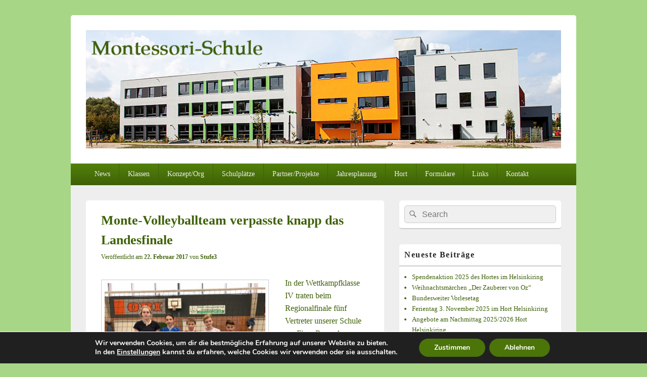

--- FILE ---
content_type: text/html; charset=UTF-8
request_url: https://www.montessori-schule-greifswald.de/monte-volleyballteam-knapp-am-landesfinale-vorbei/
body_size: 89365
content:
<!DOCTYPE html>
<!--[if IE 6]>
<html id="ie6" lang="de">
<![endif]-->
<!--[if IE 7]>
<html id="ie7" lang="de">
<![endif]-->
<!--[if IE 8]>
<html id="ie8" lang="de">
<![endif]-->
<!--[if !(IE 6) | !(IE 7) | !(IE 8)  ]><!-->
<html lang="de">
<!--<![endif]-->
<head>
<meta charset="UTF-8" />
<meta name="viewport" content="width=device-width, initial-scale=1">
<link rel="profile" href="http://gmpg.org/xfn/11" />
<link rel="pingback" href="https://www.montessori-schule-greifswald.de/xmlrpc.php" />
<meta name='robots' content='index, follow, max-image-preview:large, max-snippet:-1, max-video-preview:-1' />
	<style>img:is([sizes="auto" i], [sizes^="auto," i]) { contain-intrinsic-size: 3000px 1500px }</style>
	
	<!-- This site is optimized with the Yoast SEO plugin v26.1 - https://yoast.com/wordpress/plugins/seo/ -->
	<title>Monte-Volleyballteam verpasste knapp das Landesfinale - Montessori-Schule-Greifswald</title>
	<link rel="canonical" href="https://www.montessori-schule-greifswald.de/monte-volleyballteam-knapp-am-landesfinale-vorbei/" />
	<meta property="og:locale" content="de_DE" />
	<meta property="og:type" content="article" />
	<meta property="og:title" content="Monte-Volleyballteam verpasste knapp das Landesfinale - Montessori-Schule-Greifswald" />
	<meta property="og:description" content="In der Wettkampfklasse IV traten beim Regionalfinale fünf Vertreter unserer Schule an: Finn, Rena, Awa, Yannis und Lennart starteten gleich im ersten Spiel gegen den Turnierstärksten, die Arndtschule aus Greifswald. Knapp unterlagen sie einer sehr gut eingespielten Mannschaft. Im zweiten Spiel weiterlesen  Monte-Volleyballteam verpasste knapp das Landesfinale&rarr;" />
	<meta property="og:url" content="https://www.montessori-schule-greifswald.de/monte-volleyballteam-knapp-am-landesfinale-vorbei/" />
	<meta property="og:site_name" content="Montessori-Schule-Greifswald" />
	<meta property="article:published_time" content="2017-02-22T20:35:57+00:00" />
	<meta property="article:modified_time" content="2017-03-06T08:10:39+00:00" />
	<meta property="og:image" content="https://www.montessori-schule-greifswald.de/wp-content/uploads/2017/02/FullSizeRender.jpg-3-150x150.jpeg" />
	<meta name="author" content="Stufe3" />
	<meta name="twitter:label1" content="Verfasst von" />
	<meta name="twitter:data1" content="Stufe3" />
	<meta name="twitter:label2" content="Geschätzte Lesezeit" />
	<meta name="twitter:data2" content="1 Minute" />
	<script type="application/ld+json" class="yoast-schema-graph">{"@context":"https://schema.org","@graph":[{"@type":"Article","@id":"https://www.montessori-schule-greifswald.de/monte-volleyballteam-knapp-am-landesfinale-vorbei/#article","isPartOf":{"@id":"https://www.montessori-schule-greifswald.de/monte-volleyballteam-knapp-am-landesfinale-vorbei/"},"author":{"name":"Stufe3","@id":"https://www.montessori-schule-greifswald.de/#/schema/person/e21befb20dc97b272395e25dc92de172"},"headline":"Monte-Volleyballteam verpasste knapp das Landesfinale","datePublished":"2017-02-22T20:35:57+00:00","dateModified":"2017-03-06T08:10:39+00:00","mainEntityOfPage":{"@id":"https://www.montessori-schule-greifswald.de/monte-volleyballteam-knapp-am-landesfinale-vorbei/"},"wordCount":149,"publisher":{"@id":"https://www.montessori-schule-greifswald.de/#organization"},"image":{"@id":"https://www.montessori-schule-greifswald.de/monte-volleyballteam-knapp-am-landesfinale-vorbei/#primaryimage"},"thumbnailUrl":"https://www.montessori-schule-greifswald.de/wp-content/uploads/2017/02/FullSizeRender.jpg-2-300x225.jpeg","keywords":["Greifswald","Montessori","Volleyball"],"articleSection":["News","Sonstiges","Stufe II"],"inLanguage":"de"},{"@type":"WebPage","@id":"https://www.montessori-schule-greifswald.de/monte-volleyballteam-knapp-am-landesfinale-vorbei/","url":"https://www.montessori-schule-greifswald.de/monte-volleyballteam-knapp-am-landesfinale-vorbei/","name":"Monte-Volleyballteam verpasste knapp das Landesfinale - Montessori-Schule-Greifswald","isPartOf":{"@id":"https://www.montessori-schule-greifswald.de/#website"},"primaryImageOfPage":{"@id":"https://www.montessori-schule-greifswald.de/monte-volleyballteam-knapp-am-landesfinale-vorbei/#primaryimage"},"image":{"@id":"https://www.montessori-schule-greifswald.de/monte-volleyballteam-knapp-am-landesfinale-vorbei/#primaryimage"},"thumbnailUrl":"https://www.montessori-schule-greifswald.de/wp-content/uploads/2017/02/FullSizeRender.jpg-2-300x225.jpeg","datePublished":"2017-02-22T20:35:57+00:00","dateModified":"2017-03-06T08:10:39+00:00","breadcrumb":{"@id":"https://www.montessori-schule-greifswald.de/monte-volleyballteam-knapp-am-landesfinale-vorbei/#breadcrumb"},"inLanguage":"de","potentialAction":[{"@type":"ReadAction","target":["https://www.montessori-schule-greifswald.de/monte-volleyballteam-knapp-am-landesfinale-vorbei/"]}]},{"@type":"ImageObject","inLanguage":"de","@id":"https://www.montessori-schule-greifswald.de/monte-volleyballteam-knapp-am-landesfinale-vorbei/#primaryimage","url":"https://www.montessori-schule-greifswald.de/wp-content/uploads/2017/02/FullSizeRender.jpg-2.jpeg","contentUrl":"https://www.montessori-schule-greifswald.de/wp-content/uploads/2017/02/FullSizeRender.jpg-2.jpeg","width":3000,"height":2250},{"@type":"BreadcrumbList","@id":"https://www.montessori-schule-greifswald.de/monte-volleyballteam-knapp-am-landesfinale-vorbei/#breadcrumb","itemListElement":[{"@type":"ListItem","position":1,"name":"Home","item":"https://www.montessori-schule-greifswald.de/"},{"@type":"ListItem","position":2,"name":"Monte-Volleyballteam verpasste knapp das Landesfinale"}]},{"@type":"WebSite","@id":"https://www.montessori-schule-greifswald.de/#website","url":"https://www.montessori-schule-greifswald.de/","name":"Montessori-Schule-Greifswald","description":"aktion-sonnenschein-greifswald.de","publisher":{"@id":"https://www.montessori-schule-greifswald.de/#organization"},"potentialAction":[{"@type":"SearchAction","target":{"@type":"EntryPoint","urlTemplate":"https://www.montessori-schule-greifswald.de/?s={search_term_string}"},"query-input":{"@type":"PropertyValueSpecification","valueRequired":true,"valueName":"search_term_string"}}],"inLanguage":"de"},{"@type":"Organization","@id":"https://www.montessori-schule-greifswald.de/#organization","name":"Montessori-Schule-Greifswald","url":"https://www.montessori-schule-greifswald.de/","logo":{"@type":"ImageObject","inLanguage":"de","@id":"https://www.montessori-schule-greifswald.de/#/schema/logo/image/","url":"https://www.montessori-schule-greifswald.de/wp-content/uploads/2018/08/banner_ms.jpg","contentUrl":"https://www.montessori-schule-greifswald.de/wp-content/uploads/2018/08/banner_ms.jpg","width":1050,"height":261,"caption":"Montessori-Schule-Greifswald"},"image":{"@id":"https://www.montessori-schule-greifswald.de/#/schema/logo/image/"}},{"@type":"Person","@id":"https://www.montessori-schule-greifswald.de/#/schema/person/e21befb20dc97b272395e25dc92de172","name":"Stufe3","image":{"@type":"ImageObject","inLanguage":"de","@id":"https://www.montessori-schule-greifswald.de/#/schema/person/image/","url":"https://secure.gravatar.com/avatar/e4b0d73963cadf64c9e73bb816dd317360f4c76d788ff6981e0240732a7f347d?s=96&d=mm&r=g","contentUrl":"https://secure.gravatar.com/avatar/e4b0d73963cadf64c9e73bb816dd317360f4c76d788ff6981e0240732a7f347d?s=96&d=mm&r=g","caption":"Stufe3"},"url":"https://www.montessori-schule-greifswald.de/author/stufe3/"}]}</script>
	<!-- / Yoast SEO plugin. -->


<link rel="alternate" type="application/rss+xml" title="Montessori-Schule-Greifswald &raquo; Feed" href="https://www.montessori-schule-greifswald.de/feed/" />
<link rel="alternate" type="application/rss+xml" title="Montessori-Schule-Greifswald &raquo; Kommentar-Feed" href="https://www.montessori-schule-greifswald.de/comments/feed/" />
<script type="text/javascript">
/* <![CDATA[ */
window._wpemojiSettings = {"baseUrl":"https:\/\/s.w.org\/images\/core\/emoji\/16.0.1\/72x72\/","ext":".png","svgUrl":"https:\/\/s.w.org\/images\/core\/emoji\/16.0.1\/svg\/","svgExt":".svg","source":{"concatemoji":"https:\/\/www.montessori-schule-greifswald.de\/wp-includes\/js\/wp-emoji-release.min.js?ver=6.8.3"}};
/*! This file is auto-generated */
!function(s,n){var o,i,e;function c(e){try{var t={supportTests:e,timestamp:(new Date).valueOf()};sessionStorage.setItem(o,JSON.stringify(t))}catch(e){}}function p(e,t,n){e.clearRect(0,0,e.canvas.width,e.canvas.height),e.fillText(t,0,0);var t=new Uint32Array(e.getImageData(0,0,e.canvas.width,e.canvas.height).data),a=(e.clearRect(0,0,e.canvas.width,e.canvas.height),e.fillText(n,0,0),new Uint32Array(e.getImageData(0,0,e.canvas.width,e.canvas.height).data));return t.every(function(e,t){return e===a[t]})}function u(e,t){e.clearRect(0,0,e.canvas.width,e.canvas.height),e.fillText(t,0,0);for(var n=e.getImageData(16,16,1,1),a=0;a<n.data.length;a++)if(0!==n.data[a])return!1;return!0}function f(e,t,n,a){switch(t){case"flag":return n(e,"\ud83c\udff3\ufe0f\u200d\u26a7\ufe0f","\ud83c\udff3\ufe0f\u200b\u26a7\ufe0f")?!1:!n(e,"\ud83c\udde8\ud83c\uddf6","\ud83c\udde8\u200b\ud83c\uddf6")&&!n(e,"\ud83c\udff4\udb40\udc67\udb40\udc62\udb40\udc65\udb40\udc6e\udb40\udc67\udb40\udc7f","\ud83c\udff4\u200b\udb40\udc67\u200b\udb40\udc62\u200b\udb40\udc65\u200b\udb40\udc6e\u200b\udb40\udc67\u200b\udb40\udc7f");case"emoji":return!a(e,"\ud83e\udedf")}return!1}function g(e,t,n,a){var r="undefined"!=typeof WorkerGlobalScope&&self instanceof WorkerGlobalScope?new OffscreenCanvas(300,150):s.createElement("canvas"),o=r.getContext("2d",{willReadFrequently:!0}),i=(o.textBaseline="top",o.font="600 32px Arial",{});return e.forEach(function(e){i[e]=t(o,e,n,a)}),i}function t(e){var t=s.createElement("script");t.src=e,t.defer=!0,s.head.appendChild(t)}"undefined"!=typeof Promise&&(o="wpEmojiSettingsSupports",i=["flag","emoji"],n.supports={everything:!0,everythingExceptFlag:!0},e=new Promise(function(e){s.addEventListener("DOMContentLoaded",e,{once:!0})}),new Promise(function(t){var n=function(){try{var e=JSON.parse(sessionStorage.getItem(o));if("object"==typeof e&&"number"==typeof e.timestamp&&(new Date).valueOf()<e.timestamp+604800&&"object"==typeof e.supportTests)return e.supportTests}catch(e){}return null}();if(!n){if("undefined"!=typeof Worker&&"undefined"!=typeof OffscreenCanvas&&"undefined"!=typeof URL&&URL.createObjectURL&&"undefined"!=typeof Blob)try{var e="postMessage("+g.toString()+"("+[JSON.stringify(i),f.toString(),p.toString(),u.toString()].join(",")+"));",a=new Blob([e],{type:"text/javascript"}),r=new Worker(URL.createObjectURL(a),{name:"wpTestEmojiSupports"});return void(r.onmessage=function(e){c(n=e.data),r.terminate(),t(n)})}catch(e){}c(n=g(i,f,p,u))}t(n)}).then(function(e){for(var t in e)n.supports[t]=e[t],n.supports.everything=n.supports.everything&&n.supports[t],"flag"!==t&&(n.supports.everythingExceptFlag=n.supports.everythingExceptFlag&&n.supports[t]);n.supports.everythingExceptFlag=n.supports.everythingExceptFlag&&!n.supports.flag,n.DOMReady=!1,n.readyCallback=function(){n.DOMReady=!0}}).then(function(){return e}).then(function(){var e;n.supports.everything||(n.readyCallback(),(e=n.source||{}).concatemoji?t(e.concatemoji):e.wpemoji&&e.twemoji&&(t(e.twemoji),t(e.wpemoji)))}))}((window,document),window._wpemojiSettings);
/* ]]> */
</script>
<link rel='stylesheet' id='ai1ec_style-css' href='//www.montessori-schule-greifswald.de/wp-content/plugins/all-in-one-event-calendar/cache/330eda63_ai1ec_parsed_css.css?ver=3.0.0' type='text/css' media='all' />
<style id='wp-emoji-styles-inline-css' type='text/css'>

	img.wp-smiley, img.emoji {
		display: inline !important;
		border: none !important;
		box-shadow: none !important;
		height: 1em !important;
		width: 1em !important;
		margin: 0 0.07em !important;
		vertical-align: -0.1em !important;
		background: none !important;
		padding: 0 !important;
	}
</style>
<link rel='stylesheet' id='contact-form-7-css' href='https://www.montessori-schule-greifswald.de/wp-content/plugins/contact-form-7/includes/css/styles.css?ver=6.1.4' type='text/css' media='all' />
<link rel='stylesheet' id='genericons-css' href='https://www.montessori-schule-greifswald.de/wp-content/themes/catch-box/genericons/genericons.css?ver=3.4.1' type='text/css' media='all' />
<link rel='stylesheet' id='catchbox-style-css' href='https://www.montessori-schule-greifswald.de/wp-content/themes/catch-box/style.css?ver=20230117-100939' type='text/css' media='all' />
<link rel='stylesheet' id='catchbox-block-style-css' href='https://www.montessori-schule-greifswald.de/wp-content/themes/catch-box/css/blocks.css?ver=1.0' type='text/css' media='all' />
<link rel='stylesheet' id='green-css' href='https://www.montessori-schule-greifswald.de/wp-content/themes/catch-box/colors/green.css' type='text/css' media='all' />
<link rel='stylesheet' id='tablepress-default-css' href='https://www.montessori-schule-greifswald.de/wp-content/tablepress-combined.min.css?ver=70' type='text/css' media='all' />
<link rel='stylesheet' id='ics-calendar-css' href='https://www.montessori-schule-greifswald.de/wp-content/plugins/ics-calendar/assets/style.min.css?ver=12.0.1' type='text/css' media='all' />
<link rel='stylesheet' id='moove_gdpr_frontend-css' href='https://www.montessori-schule-greifswald.de/wp-content/plugins/gdpr-cookie-compliance/dist/styles/gdpr-main.css?ver=5.0.9' type='text/css' media='all' />
<style id='moove_gdpr_frontend-inline-css' type='text/css'>
#moove_gdpr_cookie_modal,#moove_gdpr_cookie_info_bar,.gdpr_cookie_settings_shortcode_content{font-family:&#039;Nunito&#039;,sans-serif}#moove_gdpr_save_popup_settings_button{background-color:#373737;color:#fff}#moove_gdpr_save_popup_settings_button:hover{background-color:#000}#moove_gdpr_cookie_info_bar .moove-gdpr-info-bar-container .moove-gdpr-info-bar-content a.mgbutton,#moove_gdpr_cookie_info_bar .moove-gdpr-info-bar-container .moove-gdpr-info-bar-content button.mgbutton{background-color:#4b7409}#moove_gdpr_cookie_modal .moove-gdpr-modal-content .moove-gdpr-modal-footer-content .moove-gdpr-button-holder a.mgbutton,#moove_gdpr_cookie_modal .moove-gdpr-modal-content .moove-gdpr-modal-footer-content .moove-gdpr-button-holder button.mgbutton,.gdpr_cookie_settings_shortcode_content .gdpr-shr-button.button-green{background-color:#4b7409;border-color:#4b7409}#moove_gdpr_cookie_modal .moove-gdpr-modal-content .moove-gdpr-modal-footer-content .moove-gdpr-button-holder a.mgbutton:hover,#moove_gdpr_cookie_modal .moove-gdpr-modal-content .moove-gdpr-modal-footer-content .moove-gdpr-button-holder button.mgbutton:hover,.gdpr_cookie_settings_shortcode_content .gdpr-shr-button.button-green:hover{background-color:#fff;color:#4b7409}#moove_gdpr_cookie_modal .moove-gdpr-modal-content .moove-gdpr-modal-close i,#moove_gdpr_cookie_modal .moove-gdpr-modal-content .moove-gdpr-modal-close span.gdpr-icon{background-color:#4b7409;border:1px solid #4b7409}#moove_gdpr_cookie_info_bar span.moove-gdpr-infobar-allow-all.focus-g,#moove_gdpr_cookie_info_bar span.moove-gdpr-infobar-allow-all:focus,#moove_gdpr_cookie_info_bar button.moove-gdpr-infobar-allow-all.focus-g,#moove_gdpr_cookie_info_bar button.moove-gdpr-infobar-allow-all:focus,#moove_gdpr_cookie_info_bar span.moove-gdpr-infobar-reject-btn.focus-g,#moove_gdpr_cookie_info_bar span.moove-gdpr-infobar-reject-btn:focus,#moove_gdpr_cookie_info_bar button.moove-gdpr-infobar-reject-btn.focus-g,#moove_gdpr_cookie_info_bar button.moove-gdpr-infobar-reject-btn:focus,#moove_gdpr_cookie_info_bar span.change-settings-button.focus-g,#moove_gdpr_cookie_info_bar span.change-settings-button:focus,#moove_gdpr_cookie_info_bar button.change-settings-button.focus-g,#moove_gdpr_cookie_info_bar button.change-settings-button:focus{-webkit-box-shadow:0 0 1px 3px #4b7409;-moz-box-shadow:0 0 1px 3px #4b7409;box-shadow:0 0 1px 3px #4b7409}#moove_gdpr_cookie_modal .moove-gdpr-modal-content .moove-gdpr-modal-close i:hover,#moove_gdpr_cookie_modal .moove-gdpr-modal-content .moove-gdpr-modal-close span.gdpr-icon:hover,#moove_gdpr_cookie_info_bar span[data-href]>u.change-settings-button{color:#4b7409}#moove_gdpr_cookie_modal .moove-gdpr-modal-content .moove-gdpr-modal-left-content #moove-gdpr-menu li.menu-item-selected a span.gdpr-icon,#moove_gdpr_cookie_modal .moove-gdpr-modal-content .moove-gdpr-modal-left-content #moove-gdpr-menu li.menu-item-selected button span.gdpr-icon{color:inherit}#moove_gdpr_cookie_modal .moove-gdpr-modal-content .moove-gdpr-modal-left-content #moove-gdpr-menu li a span.gdpr-icon,#moove_gdpr_cookie_modal .moove-gdpr-modal-content .moove-gdpr-modal-left-content #moove-gdpr-menu li button span.gdpr-icon{color:inherit}#moove_gdpr_cookie_modal .gdpr-acc-link{line-height:0;font-size:0;color:transparent;position:absolute}#moove_gdpr_cookie_modal .moove-gdpr-modal-content .moove-gdpr-modal-close:hover i,#moove_gdpr_cookie_modal .moove-gdpr-modal-content .moove-gdpr-modal-left-content #moove-gdpr-menu li a,#moove_gdpr_cookie_modal .moove-gdpr-modal-content .moove-gdpr-modal-left-content #moove-gdpr-menu li button,#moove_gdpr_cookie_modal .moove-gdpr-modal-content .moove-gdpr-modal-left-content #moove-gdpr-menu li button i,#moove_gdpr_cookie_modal .moove-gdpr-modal-content .moove-gdpr-modal-left-content #moove-gdpr-menu li a i,#moove_gdpr_cookie_modal .moove-gdpr-modal-content .moove-gdpr-tab-main .moove-gdpr-tab-main-content a:hover,#moove_gdpr_cookie_info_bar.moove-gdpr-dark-scheme .moove-gdpr-info-bar-container .moove-gdpr-info-bar-content a.mgbutton:hover,#moove_gdpr_cookie_info_bar.moove-gdpr-dark-scheme .moove-gdpr-info-bar-container .moove-gdpr-info-bar-content button.mgbutton:hover,#moove_gdpr_cookie_info_bar.moove-gdpr-dark-scheme .moove-gdpr-info-bar-container .moove-gdpr-info-bar-content a:hover,#moove_gdpr_cookie_info_bar.moove-gdpr-dark-scheme .moove-gdpr-info-bar-container .moove-gdpr-info-bar-content button:hover,#moove_gdpr_cookie_info_bar.moove-gdpr-dark-scheme .moove-gdpr-info-bar-container .moove-gdpr-info-bar-content span.change-settings-button:hover,#moove_gdpr_cookie_info_bar.moove-gdpr-dark-scheme .moove-gdpr-info-bar-container .moove-gdpr-info-bar-content button.change-settings-button:hover,#moove_gdpr_cookie_info_bar.moove-gdpr-dark-scheme .moove-gdpr-info-bar-container .moove-gdpr-info-bar-content u.change-settings-button:hover,#moove_gdpr_cookie_info_bar span[data-href]>u.change-settings-button,#moove_gdpr_cookie_info_bar.moove-gdpr-dark-scheme .moove-gdpr-info-bar-container .moove-gdpr-info-bar-content a.mgbutton.focus-g,#moove_gdpr_cookie_info_bar.moove-gdpr-dark-scheme .moove-gdpr-info-bar-container .moove-gdpr-info-bar-content button.mgbutton.focus-g,#moove_gdpr_cookie_info_bar.moove-gdpr-dark-scheme .moove-gdpr-info-bar-container .moove-gdpr-info-bar-content a.focus-g,#moove_gdpr_cookie_info_bar.moove-gdpr-dark-scheme .moove-gdpr-info-bar-container .moove-gdpr-info-bar-content button.focus-g,#moove_gdpr_cookie_info_bar.moove-gdpr-dark-scheme .moove-gdpr-info-bar-container .moove-gdpr-info-bar-content a.mgbutton:focus,#moove_gdpr_cookie_info_bar.moove-gdpr-dark-scheme .moove-gdpr-info-bar-container .moove-gdpr-info-bar-content button.mgbutton:focus,#moove_gdpr_cookie_info_bar.moove-gdpr-dark-scheme .moove-gdpr-info-bar-container .moove-gdpr-info-bar-content a:focus,#moove_gdpr_cookie_info_bar.moove-gdpr-dark-scheme .moove-gdpr-info-bar-container .moove-gdpr-info-bar-content button:focus,#moove_gdpr_cookie_info_bar.moove-gdpr-dark-scheme .moove-gdpr-info-bar-container .moove-gdpr-info-bar-content span.change-settings-button.focus-g,span.change-settings-button:focus,button.change-settings-button.focus-g,button.change-settings-button:focus,#moove_gdpr_cookie_info_bar.moove-gdpr-dark-scheme .moove-gdpr-info-bar-container .moove-gdpr-info-bar-content u.change-settings-button.focus-g,#moove_gdpr_cookie_info_bar.moove-gdpr-dark-scheme .moove-gdpr-info-bar-container .moove-gdpr-info-bar-content u.change-settings-button:focus{color:#4b7409}#moove_gdpr_cookie_modal .moove-gdpr-branding.focus-g span,#moove_gdpr_cookie_modal .moove-gdpr-modal-content .moove-gdpr-tab-main a.focus-g,#moove_gdpr_cookie_modal .moove-gdpr-modal-content .moove-gdpr-tab-main .gdpr-cd-details-toggle.focus-g{color:#4b7409}#moove_gdpr_cookie_modal.gdpr_lightbox-hide{display:none}
</style>
<link rel='stylesheet' id='colorbox-css' href='https://www.montessori-schule-greifswald.de/wp-content/plugins/lightbox-gallery/colorbox/example1/colorbox.css?ver=6.8.3' type='text/css' media='all' />
<script type="text/javascript">
// <![CDATA[
var colorbox_settings = {};
// ]]>
</script>
<script type="text/javascript" src="https://www.montessori-schule-greifswald.de/wp-includes/js/jquery/jquery.min.js?ver=3.7.1" id="jquery-core-js"></script>
<script type="text/javascript" src="https://www.montessori-schule-greifswald.de/wp-includes/js/jquery/jquery-migrate.min.js?ver=3.4.1" id="jquery-migrate-js"></script>
<script type="text/javascript" id="catchbox-menu-js-extra">
/* <![CDATA[ */
var screenReaderText = {"expand":"expand child menu","collapse":"collapse child menu"};
/* ]]> */
</script>
<script type="text/javascript" src="https://www.montessori-schule-greifswald.de/wp-content/themes/catch-box/js/menu.min.js?ver=2.1.1.1" id="catchbox-menu-js"></script>
<script type="text/javascript" src="https://www.montessori-schule-greifswald.de/wp-content/themes/catch-box/js/html5.min.js?ver=3.7.3" id="catchbox-html5-js"></script>
<script type="text/javascript" src="https://www.montessori-schule-greifswald.de/wp-content/plugins/lightbox-gallery/js/jquery.colorbox.js?ver=6.8.3" id="colorbox-js"></script>
<script type="text/javascript" src="https://www.montessori-schule-greifswald.de/wp-content/plugins/lightbox-gallery/js/jquery-migrate-1.4.1.min.js?ver=6.8.3" id="lg-jquery-migrate-js"></script>
<script type="text/javascript" src="https://www.montessori-schule-greifswald.de/wp-content/plugins/lightbox-gallery/js/jquery.tooltip.js?ver=6.8.3" id="tooltip-js"></script>
<script type="text/javascript" src="https://www.montessori-schule-greifswald.de/wp-content/plugins/lightbox-gallery/lightbox-gallery.js?ver=6.8.3" id="lightbox-gallery-js"></script>
<link rel="https://api.w.org/" href="https://www.montessori-schule-greifswald.de/wp-json/" /><link rel="alternate" title="JSON" type="application/json" href="https://www.montessori-schule-greifswald.de/wp-json/wp/v2/posts/4263" /><link rel="EditURI" type="application/rsd+xml" title="RSD" href="https://www.montessori-schule-greifswald.de/xmlrpc.php?rsd" />
<meta name="generator" content="WordPress 6.8.3" />
<link rel='shortlink' href='https://www.montessori-schule-greifswald.de/?p=4263' />
<link rel="alternate" title="oEmbed (JSON)" type="application/json+oembed" href="https://www.montessori-schule-greifswald.de/wp-json/oembed/1.0/embed?url=https%3A%2F%2Fwww.montessori-schule-greifswald.de%2Fmonte-volleyballteam-knapp-am-landesfinale-vorbei%2F" />
<link rel="alternate" title="oEmbed (XML)" type="text/xml+oembed" href="https://www.montessori-schule-greifswald.de/wp-json/oembed/1.0/embed?url=https%3A%2F%2Fwww.montessori-schule-greifswald.de%2Fmonte-volleyballteam-knapp-am-landesfinale-vorbei%2F&#038;format=xml" />
<link rel="stylesheet" type="text/css" href="https://www.montessori-schule-greifswald.de/wp-content/plugins/lightbox-gallery/lightbox-gallery.css" />
<!-- Analytics by WP Statistics - https://wp-statistics.com -->
	<style>
		/* Link color */
		a,
		#site-title a:focus,
		#site-title a:hover,
		#site-title a:active,
		.entry-title a:hover,
		.entry-title a:focus,
		.entry-title a:active,
		.widget_catchbox_ephemera .comments-link a:hover,
		section.recent-posts .other-recent-posts a[rel="bookmark"]:hover,
		section.recent-posts .other-recent-posts .comments-link a:hover,
		.format-image footer.entry-meta a:hover,
		#site-generator a:hover {
			color: #3e6107;
		}
		section.recent-posts .other-recent-posts .comments-link a:hover {
			border-color: #3e6107;
		}
	</style>
<meta name="generator" content="Elementor 3.21.8; features: e_optimized_assets_loading, e_optimized_css_loading, additional_custom_breakpoints; settings: css_print_method-external, google_font-enabled, font_display-swap">
	<style type="text/css">
			#site-title,
		#site-description {
			position: absolute !important;
			clip: rect(1px 1px 1px 1px); /* IE6, IE7 */
			clip: rect(1px, 1px, 1px, 1px);
		}
		</style>
	<style type="text/css" id="custom-background-css">
body.custom-background { background-color: #a7d686; }
</style>
	</head>

<body class="wp-singular post-template-default single single-post postid-4263 single-format-standard custom-background wp-custom-logo wp-embed-responsive wp-theme-catch-box right-sidebar one-menu header-image-top elementor-default elementor-kit-43833">



<div id="page" class="hfeed site">

	<a href="#main" class="skip-link screen-reader-text">Skip to content</a>
	<header id="branding" role="banner">

    	
    	<div id="header-content" class="clearfix">

			<div class="logo-wrap clearfix"><div id="site-logo"><a href="https://www.montessori-schule-greifswald.de/" class="custom-logo-link" rel="home"><img width="1050" height="261" src="https://www.montessori-schule-greifswald.de/wp-content/uploads/2018/08/banner_ms.jpg" class="custom-logo" alt="Montessori-Schule-Greifswald" decoding="async" srcset="https://www.montessori-schule-greifswald.de/wp-content/uploads/2018/08/banner_ms.jpg 1050w, https://www.montessori-schule-greifswald.de/wp-content/uploads/2018/08/banner_ms-300x75.jpg 300w, https://www.montessori-schule-greifswald.de/wp-content/uploads/2018/08/banner_ms-768x191.jpg 768w, https://www.montessori-schule-greifswald.de/wp-content/uploads/2018/08/banner_ms-800x199.jpg 800w" sizes="(max-width: 1050px) 100vw, 1050px" /></a></div><!-- #site-logo -->	<div id="hgroup" class="site-details">
					<p id="site-title"><a href="https://www.montessori-schule-greifswald.de/" rel="home">Montessori-Schule-Greifswald</a></p>
					<p id="site-description">aktion-sonnenschein-greifswald.de</p>
			
   	</div><!-- #hgroup -->
</div><!-- .logo-wrap -->
		</div><!-- #header-content -->

    	    <div class="menu-access-wrap mobile-header-menu clearfix">
        <div id="mobile-header-left-menu" class="mobile-menu-anchor primary-menu">
            <a href="#mobile-header-left-nav" id="menu-toggle-primary" class="genericon genericon-menu">
                <span class="mobile-menu-text">Menu</span>
            </a>
        </div><!-- #mobile-header-left-menu -->
            
        
        <div id="site-header-menu-primary" class="site-header-menu">
            <nav id="access" class="main-navigation menu-focus" role="navigation" aria-label="Hauptmenü">
            
                <h3 class="screen-reader-text">Hauptmenü</h3>
                <div class="menu-header-container"><ul class="menu"><li id="menu-item-324" class="menu-item menu-item-type-taxonomy menu-item-object-category current-post-ancestor current-menu-parent current-post-parent menu-item-has-children menu-item-324"><a href="https://www.montessori-schule-greifswald.de/category/news/">News</a>
<ul class="sub-menu">
	<li id="menu-item-7499" class="menu-item menu-item-type-custom menu-item-object-custom menu-item-has-children menu-item-7499"><a href="#">Vertretungsplan</a>
	<ul class="sub-menu">
		<li id="menu-item-7505" class="menu-item menu-item-type-post_type menu-item-object-page menu-item-7505"><a href="https://www.montessori-schule-greifswald.de/stufe-3/">Stufe III &#038; IV</a></li>
	</ul>
</li>
</ul>
</li>
<li id="menu-item-658" class="menu-item menu-item-type-custom menu-item-object-custom menu-item-has-children menu-item-658"><a href="#">Klassen</a>
<ul class="sub-menu">
	<li id="menu-item-317" class="menu-item menu-item-type-taxonomy menu-item-object-category menu-item-has-children menu-item-317"><a href="https://www.montessori-schule-greifswald.de/category/projekte/stufe-i/">Stufe I</a>
	<ul class="sub-menu">
		<li id="menu-item-515" class="menu-item menu-item-type-taxonomy menu-item-object-category menu-item-515"><a href="https://www.montessori-schule-greifswald.de/category/projekte/stufe-i/aktuelles-stufe-i/">Aktuelles</a></li>
		<li id="menu-item-516" class="menu-item menu-item-type-taxonomy menu-item-object-category menu-item-516"><a href="https://www.montessori-schule-greifswald.de/category/projekte/stufe-i/werkstaetten/">Werkstätten</a></li>
		<li id="menu-item-857" class="menu-item menu-item-type-custom menu-item-object-custom menu-item-857"><a target="_blank" href="https://www.montessori-schule-greifswald.de/wp-content/uploads/2014/11/gesprächstermin-stufe-I.pdf">Gesprächstermine</a></li>
		<li id="menu-item-40519" class="menu-item menu-item-type-post_type menu-item-object-page menu-item-40519"><a href="https://www.montessori-schule-greifswald.de/stufe-i/schul-t-shirt/">Schul-T-Shirt</a></li>
	</ul>
</li>
	<li id="menu-item-318" class="menu-item menu-item-type-taxonomy menu-item-object-category current-post-ancestor current-menu-parent current-post-parent menu-item-has-children menu-item-318"><a href="https://www.montessori-schule-greifswald.de/category/projekte/stufe-ii/">Stufe II</a>
	<ul class="sub-menu">
		<li id="menu-item-40832" class="menu-item menu-item-type-taxonomy menu-item-object-category menu-item-40832"><a href="https://www.montessori-schule-greifswald.de/category/projekte/stufe-ii/terra/">Terra</a></li>
		<li id="menu-item-40831" class="menu-item menu-item-type-taxonomy menu-item-object-category menu-item-40831"><a href="https://www.montessori-schule-greifswald.de/category/projekte/stufe-ii/juel/">Jül</a></li>
		<li id="menu-item-517" class="menu-item menu-item-type-taxonomy menu-item-object-category current-post-ancestor current-menu-parent current-post-parent menu-item-517"><a href="https://www.montessori-schule-greifswald.de/category/projekte/stufe-ii/sonstiges/">Sonstiges</a></li>
		<li id="menu-item-518" class="menu-item menu-item-type-taxonomy menu-item-object-category menu-item-518"><a href="https://www.montessori-schule-greifswald.de/category/projekte/stufe-ii/theater/">Theater</a></li>
		<li id="menu-item-519" class="menu-item menu-item-type-taxonomy menu-item-object-category menu-item-519"><a href="https://www.montessori-schule-greifswald.de/category/projekte/stufe-ii/werkstaetten-stufe-ii/">Werkstätten</a></li>
	</ul>
</li>
	<li id="menu-item-523" class="menu-item menu-item-type-taxonomy menu-item-object-category menu-item-has-children menu-item-523"><a href="https://www.montessori-schule-greifswald.de/category/projekte/stufe-iii/">Stufe III</a>
	<ul class="sub-menu">
		<li id="menu-item-42838" class="menu-item menu-item-type-custom menu-item-object-custom menu-item-42838"><a target="_blank" href="http://montessori-greifswald.edupage.org">Aktuelles</a></li>
		<li id="menu-item-42837" class="menu-item menu-item-type-custom menu-item-object-custom menu-item-has-children menu-item-42837"><a href="#">Archiv</a>
		<ul class="sub-menu">
			<li id="menu-item-520" class="menu-item menu-item-type-taxonomy menu-item-object-category menu-item-520"><a href="https://www.montessori-schule-greifswald.de/category/projekte/stufe-iii/ausfluege/">Ausflüge</a></li>
			<li id="menu-item-521" class="menu-item menu-item-type-taxonomy menu-item-object-category menu-item-521"><a href="https://www.montessori-schule-greifswald.de/category/projekte/stufe-iii/praktika/">Praktika</a></li>
			<li id="menu-item-522" class="menu-item menu-item-type-taxonomy menu-item-object-category menu-item-522"><a href="https://www.montessori-schule-greifswald.de/category/projekte/stufe-iii/projekte-stufe-iii/">Projekte</a></li>
			<li id="menu-item-238" class="menu-item menu-item-type-custom menu-item-object-custom menu-item-238"><a target="_blank" href="http://monte3blog.wordpress.com/">Archiv</a></li>
		</ul>
</li>
	</ul>
</li>
</ul>
</li>
<li id="menu-item-716" class="menu-item menu-item-type-custom menu-item-object-custom menu-item-has-children menu-item-716"><a href="#">Konzept/Org</a>
<ul class="sub-menu">
	<li id="menu-item-739" class="menu-item menu-item-type-custom menu-item-object-custom menu-item-739"><a target="_blank" href="#">Struktur</a></li>
	<li id="menu-item-717" class="menu-item menu-item-type-custom menu-item-object-custom menu-item-has-children menu-item-717"><a target="_blank" href="https://www.montessori-schule-greifswald.de/wp-content/uploads/2017/01/Konzept-montehgw-jan17-II.pdf">Konzept</a>
	<ul class="sub-menu">
		<li id="menu-item-39678" class="menu-item menu-item-type-custom menu-item-object-custom menu-item-39678"><a target="_blank" href="https://www.montessori-schule-greifswald.de/wp-content/uploads/2019/11/Schul-Struktur-U%CC%88bersicht-Homepage.pdf">Schul-Struktur Übersicht</a></li>
	</ul>
</li>
	<li id="menu-item-6720" class="menu-item menu-item-type-taxonomy menu-item-object-category menu-item-has-children menu-item-6720"><a href="https://www.montessori-schule-greifswald.de/category/hausordnung/">Hausordnung</a>
	<ul class="sub-menu">
		<li id="menu-item-6721" class="menu-item menu-item-type-custom menu-item-object-custom menu-item-6721"><a target="_blank" href="https://www.montessori-schule-greifswald.de/wp-content/uploads/2018/01/Hausordnung-Haus-II.pdf">Haus II &#8211; Helsinkiring 5</a></li>
	</ul>
</li>
	<li id="menu-item-7814" class="menu-item menu-item-type-custom menu-item-object-custom menu-item-7814"><a target="_blank" href="https://www.montessori-schule-greifswald.de/wp-content/uploads/2020/09/Präsentation-Monte-OST-Aug20.pdf">Gymnasiale Oberstufe</a></li>
	<li id="menu-item-614" class="menu-item menu-item-type-custom menu-item-object-custom menu-item-has-children menu-item-614"><a href="#">Mitarbeiter</a>
	<ul class="sub-menu">
		<li id="menu-item-40741" class="menu-item menu-item-type-post_type menu-item-object-page menu-item-40741"><a href="https://www.montessori-schule-greifswald.de/schulleitung/">Schulleitung</a></li>
		<li id="menu-item-6690" class="menu-item menu-item-type-post_type menu-item-object-page menu-item-6690"><a href="https://www.montessori-schule-greifswald.de/schulverwaltung/">Schulverwaltung</a></li>
		<li id="menu-item-361" class="menu-item menu-item-type-post_type menu-item-object-page menu-item-361"><a href="https://www.montessori-schule-greifswald.de/lehrer-stufe-i/">Lehrerteam der Stufe I</a></li>
		<li id="menu-item-366" class="menu-item menu-item-type-post_type menu-item-object-page menu-item-366"><a href="https://www.montessori-schule-greifswald.de/lehrer-stufe-ii/">Lehrerteam der Stufe II</a></li>
		<li id="menu-item-367" class="menu-item menu-item-type-post_type menu-item-object-page menu-item-367"><a href="https://www.montessori-schule-greifswald.de/lehrer-stufe-iii/">Lehrerteam der Stufen III &#038; IV</a></li>
	</ul>
</li>
</ul>
</li>
<li id="menu-item-4348" class="menu-item menu-item-type-custom menu-item-object-custom menu-item-has-children menu-item-4348"><a href="#">Schulplätze</a>
<ul class="sub-menu">
	<li id="menu-item-4349" class="menu-item menu-item-type-post_type menu-item-object-page menu-item-4349"><a href="https://www.montessori-schule-greifswald.de/stufe-i-klasse-1-3/">Stufe I Klasse 1-3</a></li>
	<li id="menu-item-4352" class="menu-item menu-item-type-post_type menu-item-object-page menu-item-4352"><a href="https://www.montessori-schule-greifswald.de/stufe-ii-klasse-4-6/">Stufe II Klasse 4-6</a></li>
	<li id="menu-item-4829" class="menu-item menu-item-type-post_type menu-item-object-page menu-item-4829"><a href="https://www.montessori-schule-greifswald.de/klasse-5-gymnasial/">Klasse 5 Terra</a></li>
	<li id="menu-item-4350" class="menu-item menu-item-type-post_type menu-item-object-page menu-item-4350"><a href="https://www.montessori-schule-greifswald.de/stufe-iii-klasse-7-9/">Stufe III Klasse 7-10</a></li>
	<li id="menu-item-43635" class="menu-item menu-item-type-post_type menu-item-object-page menu-item-43635"><a href="https://www.montessori-schule-greifswald.de/stufe-iii-klasse-10-12/">Stufe III Klasse 10-12</a></li>
</ul>
</li>
<li id="menu-item-540" class="menu-item menu-item-type-custom menu-item-object-custom menu-item-has-children menu-item-540"><a href="#">Partner/Projekte</a>
<ul class="sub-menu">
	<li id="menu-item-1369" class="menu-item menu-item-type-custom menu-item-object-custom menu-item-has-children menu-item-1369"><a href="#">Skilager</a>
	<ul class="sub-menu">
		<li id="menu-item-40018" class="menu-item menu-item-type-custom menu-item-object-custom menu-item-has-children menu-item-40018"><a href="#">Skilager 2020</a>
		<ul class="sub-menu">
			<li id="menu-item-40020" class="menu-item menu-item-type-taxonomy menu-item-object-category menu-item-40020"><a href="https://www.montessori-schule-greifswald.de/category/skilager-2020/skilager-1-skilager-2020/">Skilager 1</a></li>
			<li id="menu-item-40023" class="menu-item menu-item-type-taxonomy menu-item-object-category menu-item-40023"><a href="https://www.montessori-schule-greifswald.de/category/skilager-2020/skilager-2-skilager-2020/">Skilager 2</a></li>
		</ul>
</li>
		<li id="menu-item-8662" class="menu-item menu-item-type-custom menu-item-object-custom menu-item-has-children menu-item-8662"><a href="#">Skilager 2019</a>
		<ul class="sub-menu">
			<li id="menu-item-8650" class="menu-item menu-item-type-taxonomy menu-item-object-category menu-item-8650"><a href="https://www.montessori-schule-greifswald.de/category/skilager-2019/skilager-1/">Skilager 1</a></li>
			<li id="menu-item-8651" class="menu-item menu-item-type-taxonomy menu-item-object-category menu-item-8651"><a href="https://www.montessori-schule-greifswald.de/category/skilager-2019/skilager-2/">Skilager 2</a></li>
		</ul>
</li>
		<li id="menu-item-6770" class="menu-item menu-item-type-taxonomy menu-item-object-category menu-item-6770"><a href="https://www.montessori-schule-greifswald.de/category/skilager-2018/">Skilager 2018</a></li>
		<li id="menu-item-4409" class="menu-item menu-item-type-taxonomy menu-item-object-category menu-item-4409"><a href="https://www.montessori-schule-greifswald.de/category/skilager-2017/">Skilager 2017</a></li>
		<li id="menu-item-2592" class="menu-item menu-item-type-taxonomy menu-item-object-category menu-item-2592"><a href="https://www.montessori-schule-greifswald.de/category/skilager-2016/">Skilager 2016</a></li>
		<li id="menu-item-1267" class="menu-item menu-item-type-taxonomy menu-item-object-category menu-item-has-children menu-item-1267"><a href="https://www.montessori-schule-greifswald.de/category/skilager-2015/">Skilager 2015</a>
		<ul class="sub-menu">
			<li id="menu-item-1274" class="menu-item menu-item-type-taxonomy menu-item-object-category menu-item-1274"><a href="https://www.montessori-schule-greifswald.de/category/skilager-2015/skilager-i/">Skilager I</a></li>
			<li id="menu-item-1275" class="menu-item menu-item-type-taxonomy menu-item-object-category menu-item-1275"><a href="https://www.montessori-schule-greifswald.de/category/skilager-2015/skilager-ii/">Skilager II</a></li>
		</ul>
</li>
	</ul>
</li>
	<li id="menu-item-154" class="menu-item menu-item-type-post_type menu-item-object-page menu-item-154"><a href="https://www.montessori-schule-greifswald.de/partnerschulen/">Partnerschule</a></li>
	<li id="menu-item-153" class="menu-item menu-item-type-post_type menu-item-object-page menu-item-has-children menu-item-153"><a href="https://www.montessori-schule-greifswald.de/eltern/">Elternrat</a>
	<ul class="sub-menu">
		<li id="menu-item-43453" class="menu-item menu-item-type-custom menu-item-object-custom menu-item-43453"><a href="https://www.montessori-schule-greifswald.de/wp-content/uploads/2022/11/2022_11_25_Konfliktbewaeltigung-an-der-Schule.pdf">Gesprächsleitfaden</a></li>
	</ul>
</li>
	<li id="menu-item-237" class="menu-item menu-item-type-custom menu-item-object-custom menu-item-has-children menu-item-237"><a>Koop. Partner</a>
	<ul class="sub-menu">
		<li id="menu-item-173" class="menu-item menu-item-type-custom menu-item-object-custom menu-item-173"><a target="_blank" href="http://www.kunst-werkstaetten.de/">Kunstwerkstätten</a></li>
		<li id="menu-item-176" class="menu-item menu-item-type-custom menu-item-object-custom menu-item-176"><a target="_blank" href="http://www.segelschule-greifswald.de">Segelschule</a></li>
		<li id="menu-item-174" class="menu-item menu-item-type-custom menu-item-object-custom menu-item-174"><a target="_blank" href="http://www.montessori-musikschule.de">Monte-Musikschule</a></li>
		<li id="menu-item-766" class="menu-item menu-item-type-custom menu-item-object-custom menu-item-766"><a target="_blank" href="http://www.musikschule-gruenheide.de">Klanghaus Eldena</a></li>
		<li id="menu-item-175" class="menu-item menu-item-type-custom menu-item-object-custom menu-item-175"><a target="_blank" href="http://www.uni-greifswald.de">Universität</a></li>
		<li id="menu-item-765" class="menu-item menu-item-type-custom menu-item-object-custom menu-item-765"><a target="_blank" href="http://www.theater-vorpommern.de">Theater Vorpommern</a></li>
	</ul>
</li>
	<li id="menu-item-771" class="menu-item menu-item-type-post_type menu-item-object-page menu-item-771"><a href="https://www.montessori-schule-greifswald.de/verbaende/">Verbände</a></li>
	<li id="menu-item-774" class="menu-item menu-item-type-post_type menu-item-object-page menu-item-774"><a href="https://www.montessori-schule-greifswald.de/buez-schulverbund/">BÜZ Schulverbund</a></li>
	<li id="menu-item-8336" class="menu-item menu-item-type-custom menu-item-object-custom menu-item-has-children menu-item-8336"><a href="#">Digital</a>
	<ul class="sub-menu">
		<li id="menu-item-41167" class="menu-item menu-item-type-post_type menu-item-object-page menu-item-41167"><a href="https://www.montessori-schule-greifswald.de/eltern-digital/">Monte Digital</a></li>
		<li id="menu-item-39175" class="menu-item menu-item-type-custom menu-item-object-custom menu-item-has-children menu-item-39175"><a href="#">Allgemein</a>
		<ul class="sub-menu">
			<li id="menu-item-39179" class="menu-item menu-item-type-custom menu-item-object-custom menu-item-39179"><a target="_blank" href="https://www.montessori-schule-greifswald.de/wp-content/uploads/2019/08/Allgemeine-Infos-zur-iPad-Nutzung-Stufe-III.pdf">Informationen</a></li>
			<li id="menu-item-39180" class="menu-item menu-item-type-custom menu-item-object-custom menu-item-39180"><a target="_blank" href="https://www.montessori-schule-greifswald.de/wp-content/uploads/2019/08/Verhaltensvereinbarungen-zum-Umgang-mit-dem-iPad-in-der-Schule.pdf">Regeln</a></li>
			<li id="menu-item-39182" class="menu-item menu-item-type-custom menu-item-object-custom menu-item-39182"><a target="_blank" href="https://www.montessori-schule-greifswald.de/wp-content/uploads/2019/08/Elterninfo-EduPage.pdf">Edupage</a></li>
		</ul>
</li>
		<li id="menu-item-40952" class="menu-item menu-item-type-post_type menu-item-object-page menu-item-40952"><a href="https://www.montessori-schule-greifswald.de/video-chat-code/">Video-Chat Code</a></li>
	</ul>
</li>
	<li id="menu-item-43466" class="menu-item menu-item-type-taxonomy menu-item-object-category menu-item-has-children menu-item-43466"><a href="https://www.montessori-schule-greifswald.de/category/flamonte/">Flamonte</a>
	<ul class="sub-menu">
		<li id="menu-item-43470" class="menu-item menu-item-type-taxonomy menu-item-object-category menu-item-43470"><a href="https://www.montessori-schule-greifswald.de/category/flamonte/aktuelles/">Aktuelles</a></li>
		<li id="menu-item-43468" class="menu-item menu-item-type-post_type menu-item-object-page menu-item-43468"><a href="https://www.montessori-schule-greifswald.de/flamonte-leichtathletik/">Übersicht</a></li>
		<li id="menu-item-43782" class="menu-item menu-item-type-custom menu-item-object-custom menu-item-43782"><a target="_blank" href="https://www.montessori-schule-greifswald.de/wp-content/uploads/2023/07/Flamonte-Sportbekleidungsbestellung.pdf">Sportbekleidungsbestellung</a></li>
		<li id="menu-item-43459" class="menu-item menu-item-type-custom menu-item-object-custom menu-item-43459"><a target="_blank" href="https://www.montessori-schule-greifswald.de/wp-content/uploads/2022/12/Antrag-Sportverein-Sonnenschein-98-e.V.pdf">Mitgliedsantrag Flamonte</a></li>
		<li id="menu-item-43460" class="menu-item menu-item-type-custom menu-item-object-custom menu-item-43460"><a target="_blank" href="https://www.montessori-schule-greifswald.de/wp-content/uploads/2022/12/Antrag-Sportverein-Sonnenschein-98-e.V-flamontini.pdf">Mitgliedsantrag Flamontini</a></li>
	</ul>
</li>
</ul>
</li>
<li id="menu-item-655" class="menu-item menu-item-type-custom menu-item-object-custom menu-item-has-children menu-item-655"><a href="#">Jahresplanung</a>
<ul class="sub-menu">
	<li id="menu-item-5580" class="menu-item menu-item-type-post_type menu-item-object-page menu-item-5580"><a href="https://www.montessori-schule-greifswald.de/jahresplanung-2021-22/">Jahresplanung</a></li>
	<li id="menu-item-661" class="menu-item menu-item-type-post_type menu-item-object-page menu-item-661"><a href="https://www.montessori-schule-greifswald.de/ausbildung/">Ausbildung</a></li>
	<li id="menu-item-274" class="menu-item menu-item-type-post_type menu-item-object-page menu-item-274"><a href="https://www.montessori-schule-greifswald.de/fsjfoej/">FSJ/BFD</a></li>
	<li id="menu-item-44828" class="menu-item menu-item-type-custom menu-item-object-custom menu-item-has-children menu-item-44828"><a href="#">Sport</a>
	<ul class="sub-menu">
		<li id="menu-item-44830" class="menu-item menu-item-type-custom menu-item-object-custom menu-item-44830"><a target="_blank" href="https://www.montessori-schule-greifswald.de/wp-content/uploads/2025/01/Citylauf.pdf">Citylauf</a></li>
		<li id="menu-item-44832" class="menu-item menu-item-type-custom menu-item-object-custom menu-item-44832"><a target="_blank" href="https://www.montessori-schule-greifswald.de/wp-content/uploads/2025/01/Floorball.pdf">Floorball</a></li>
		<li id="menu-item-43315" class="menu-item menu-item-type-custom menu-item-object-custom menu-item-has-children menu-item-43315"><a href="#">Danial-Pokal</a>
		<ul class="sub-menu">
			<li id="menu-item-43316" class="menu-item menu-item-type-custom menu-item-object-custom menu-item-43316"><a target="_blank" href="https://www.montessori-schule-greifswald.de/wp-content/uploads/2025/01/Danial-Ausschreibung.pdf">Ausschreibung</a></li>
			<li id="menu-item-43317" class="menu-item menu-item-type-custom menu-item-object-custom menu-item-43317"><a target="_blank" href="https://www.montessori-schule-greifswald.de/wp-content/uploads/2025/01/Danial-Anmeldezettel.pdf">Anmeldezettel</a></li>
			<li id="menu-item-43350" class="menu-item menu-item-type-custom menu-item-object-custom menu-item-43350"><a href="https://www.montessori-schule-greifswald.de/wp-content/uploads/2022/10/Teilnehmende-Teams.pdf">Teams</a></li>
			<li id="menu-item-43318" class="menu-item menu-item-type-custom menu-item-object-custom menu-item-43318"><a target="_blank" href="https://www.montessori-schule-greifswald.de/wp-content/uploads/2025/01/Danial-FAQ.pdf">FAQ</a></li>
			<li id="menu-item-43319" class="menu-item menu-item-type-custom menu-item-object-custom menu-item-43319"><a target="_blank" href="https://www.montessori-schule-greifswald.de/wp-content/uploads/2022/09/Spielplan.pdf">Spielplan</a></li>
			<li id="menu-item-43320" class="menu-item menu-item-type-custom menu-item-object-custom menu-item-43320"><a target="_blank" href="https://www.montessori-schule-greifswald.de/wp-content/uploads/2022/09/Regeln.pdf">Regeln</a></li>
		</ul>
</li>
		<li id="menu-item-44834" class="menu-item menu-item-type-custom menu-item-object-custom menu-item-44834"><a target="_blank" href="https://www.montessori-schule-greifswald.de/wp-content/uploads/2025/01/Kids-Running-Cup.pdf">Kids Running Cup</a></li>
		<li id="menu-item-44836" class="menu-item menu-item-type-custom menu-item-object-custom menu-item-44836"><a target="_blank" href="https://www.montessori-schule-greifswald.de/wp-content/uploads/2025/01/Laufserie.pdf">Laufserie der HSG UNI Greifswald</a></li>
		<li id="menu-item-44838" class="menu-item menu-item-type-custom menu-item-object-custom menu-item-44838"><a target="_blank" href="https://www.montessori-schule-greifswald.de/wp-content/uploads/2025/01/Stadtradeln.pdf">Stadtradeln</a></li>
		<li id="menu-item-45266" class="menu-item menu-item-type-custom menu-item-object-custom menu-item-45266"><a target="_blank" href="https://www.montessori-schule-greifswald.de/wp-content/uploads/2025/01/Turntag.pdf">Turntag</a></li>
	</ul>
</li>
	<li id="menu-item-156" class="menu-item menu-item-type-post_type menu-item-object-page menu-item-156"><a href="https://www.montessori-schule-greifswald.de/hospitationpraktikum/">Hospitation</a></li>
	<li id="menu-item-306" class="menu-item menu-item-type-post_type menu-item-object-page menu-item-306"><a href="https://www.montessori-schule-greifswald.de/praktikum/">Praktikum</a></li>
	<li id="menu-item-3750" class="menu-item menu-item-type-post_type menu-item-object-page menu-item-3750"><a href="https://www.montessori-schule-greifswald.de/theatersaalbelegung/">Theatersaalbelegung</a></li>
</ul>
</li>
<li id="menu-item-1563" class="menu-item menu-item-type-custom menu-item-object-custom menu-item-has-children menu-item-1563"><a href="#">Hort</a>
<ul class="sub-menu">
	<li id="menu-item-2089" class="menu-item menu-item-type-taxonomy menu-item-object-category menu-item-2089"><a href="https://www.montessori-schule-greifswald.de/category/hort-aktuelles/">Hort Aktuelles</a></li>
	<li id="menu-item-40824" class="menu-item menu-item-type-custom menu-item-object-custom menu-item-40824"><a target="_blank" href="https://www.kitaplaner-mv.de/vorpommern-greifswald/elternportal/de/">Hort Anmeldung</a></li>
	<li id="menu-item-7638" class="menu-item menu-item-type-custom menu-item-object-custom menu-item-has-children menu-item-7638"><a href="#">Schließzeiten</a>
	<ul class="sub-menu">
		<li id="menu-item-43243" class="menu-item menu-item-type-custom menu-item-object-custom menu-item-43243"><a target="_blank" href="https://www.montessori-schule-greifswald.de/wp-content/uploads/2026/01/Schliesszeiten-25-26.pdf">Schließzeiten 2025/26</a></li>
	</ul>
</li>
	<li id="menu-item-42634" class="menu-item menu-item-type-post_type menu-item-object-page menu-item-42634"><a href="https://www.montessori-schule-greifswald.de/hort-formulare-ferien/">Hort Formulare Ferien</a></li>
	<li id="menu-item-45591" class="menu-item menu-item-type-post_type menu-item-object-page menu-item-45591"><a href="https://www.montessori-schule-greifswald.de/hort-praktikum/">Praktikum</a></li>
	<li id="menu-item-44122" class="menu-item menu-item-type-custom menu-item-object-custom menu-item-has-children menu-item-44122"><a href="#">Kontakt</a>
	<ul class="sub-menu">
		<li id="menu-item-1564" class="menu-item menu-item-type-post_type menu-item-object-page menu-item-1564"><a href="https://www.montessori-schule-greifswald.de/hort-kontakt/">Hort Klasse 1-3</a></li>
		<li id="menu-item-44125" class="menu-item menu-item-type-post_type menu-item-object-page menu-item-44125"><a href="https://www.montessori-schule-greifswald.de/hort-klasse-4/">Hort Klasse 4</a></li>
	</ul>
</li>
</ul>
</li>
<li id="menu-item-512" class="menu-item menu-item-type-post_type menu-item-object-page menu-item-512"><a href="https://www.montessori-schule-greifswald.de/formulare/">Formulare</a></li>
<li id="menu-item-589" class="menu-item menu-item-type-custom menu-item-object-custom menu-item-has-children menu-item-589"><a href="#">Links</a>
<ul class="sub-menu">
	<li id="menu-item-75" class="menu-item menu-item-type-custom menu-item-object-custom menu-item-75"><a target="_blank" href="http://www.montessori-musikschule.de">Musikschule</a></li>
	<li id="menu-item-616" class="menu-item menu-item-type-custom menu-item-object-custom menu-item-616"><a target="_blank" href="http://www.esskultur-greifswald.de/">Essenbestellung</a></li>
	<li id="menu-item-104" class="menu-item menu-item-type-post_type menu-item-object-page menu-item-104"><a target="_blank" href="https://www.montessori-schule-greifswald.de/partnerschulen/">Partnerschule</a></li>
	<li id="menu-item-6524" class="menu-item menu-item-type-custom menu-item-object-custom menu-item-6524"><a target="_blank" href="https://www.montessori-schule-greifswald.de/wp-content/uploads/2020/05/Logop.pdf">Logopädische Ambulanz &#038; Förderung bei LRS</a></li>
</ul>
</li>
<li id="menu-item-36" class="menu-item menu-item-type-post_type menu-item-object-page menu-item-has-children menu-item-36"><a href="https://www.montessori-schule-greifswald.de/kontakt/">Kontakt</a>
<ul class="sub-menu">
	<li id="menu-item-255" class="menu-item menu-item-type-post_type menu-item-object-page menu-item-255"><a href="https://www.montessori-schule-greifswald.de/klassenebenen/">Klassen/Ebenen</a></li>
	<li id="menu-item-44073" class="menu-item menu-item-type-post_type menu-item-object-page menu-item-44073"><a href="https://www.montessori-schule-greifswald.de/datenschutz/">Datenschutz</a></li>
	<li id="menu-item-37" class="menu-item menu-item-type-post_type menu-item-object-page menu-item-37"><a href="https://www.montessori-schule-greifswald.de/impressum/">Impressum</a></li>
</ul>
</li>
</ul></div>            </nav><!-- #access -->
        </div><!-- .site-header-menu -->

            </div><!-- .menu-access-wrap -->
    
	</header><!-- #branding -->

	
	
	<div id="main" class="clearfix">

		
		<div id="primary" class="content-area">

			
			<div id="content" role="main">
				
				
<article id="post-4263" class="post-4263 post type-post status-publish format-standard hentry category-news category-sonstiges category-stufe-ii tag-greifswald tag-montessori tag-volleyball">
	<header class="entry-header">
		<h1 class="entry-title">Monte-Volleyballteam verpasste knapp das Landesfinale</h1>

		            <div class="entry-meta">
                <span class="sep">Veröffentlicht am </span><a href="https://www.montessori-schule-greifswald.de/monte-volleyballteam-knapp-am-landesfinale-vorbei/" title="21:35" rel="bookmark"><time class="entry-date updated" datetime="2017-02-22T21:35:57+01:00" pubdate>22. Februar 2017</time></a><span class="by-author"> <span class="sep"> von </span> <span class="author vcard"><a class="url fn n" href="https://www.montessori-schule-greifswald.de/author/stufe3/" title="Alle Beiträge von Stufe3 ansehen" rel="author">Stufe3</a></span></span>                            </div><!-- .entry-meta -->
			</header><!-- .entry-header -->

	<div class="entry-content">
		<p><img fetchpriority="high" decoding="async" class=" wp-image-4264 alignleft" src="https://www.montessori-schule-greifswald.de/wp-content/uploads/2017/02/FullSizeRender.jpg-2-300x225.jpeg" alt="" width="332" height="252" />In der Wettkampfklasse IV traten beim Regionalfinale fünf Vertreter unserer Schule an: Finn, Rena, Awa, Yannis und Lennart starteten gleich im ersten Spiel gegen den Turnierstärksten, die Arndtschule aus Greifswald. Knapp unterlagen sie einer sehr gut eingespielten Mannschaft. Im zweiten Spiel gegen Regionalschule Binz gab es ein 1:1. Nun legte das Volleyballteam richtig los und in den letzten beiden Spielen gegen Niepars und die Diesterwegschule Stralsund haben die Montis klar überzeugt und gewannen 2:0.</p>
<p><span id="more-4263"></span>Alle Teams zeigten eine gute volleyballerische Leistung und waren letztendlich sehr dicht beieinander. Mit insgesamt fünf gewonnen Sätzen lag das Monteteam punktgleich mit Binz auf dem zweiten Platz. Nun musste gerechnet werden. Leider fehlten den Greifswaldern sechs kleine Punkte, um als Turnierzweiter nach Schwerin zu fahren. Ein dritter Platz ist ein tolles Ergebnis, trotzdem schmerzt es natürlich, so nah am Landesfinale vorbeigerutscht zu sein.</p>

		<div id='gallery-1' class='gallery galleryid-4263 gallery-columns-3 gallery-size-thumbnail gallery1'><script type="text/javascript">
// <![CDATA[
	jQuery(document).ready(function () {
		jQuery(".gallery1 a").attr("rel","gallery1");	
		jQuery('a[rel="gallery1"]').colorbox({maxWidth:"95%", maxHeight:"95%",title: function(){ return jQuery(this).children().attr("alt"); }, });
	});
// ]]&gt;
</script>
<figure class="gallery-item">
<div class="gallery-icon">
<a href="https://www.montessori-schule-greifswald.de/wp-content/uploads/2017/02/FullSizeRender.jpg-3.jpeg" title="" rel="gallery1"><img decoding="async" src="https://www.montessori-schule-greifswald.de/wp-content/uploads/2017/02/FullSizeRender.jpg-3-150x150.jpeg" width="150" height="150" alt="" /></a>
</div></figure><figure class="gallery-item">
<div class="gallery-icon">
<a href="https://www.montessori-schule-greifswald.de/wp-content/uploads/2017/02/IMG_8489.JPG.jpeg" title="" rel="gallery1"><img decoding="async" src="https://www.montessori-schule-greifswald.de/wp-content/uploads/2017/02/IMG_8489.JPG-150x150.jpeg" width="150" height="150" alt="" /></a>
</div></figure><figure class="gallery-item">
<div class="gallery-icon">
<a href="https://www.montessori-schule-greifswald.de/wp-content/uploads/2017/02/IMG_8491.JPG.jpeg" title="" rel="gallery1"><img loading="lazy" decoding="async" src="https://www.montessori-schule-greifswald.de/wp-content/uploads/2017/02/IMG_8491.JPG-150x150.jpeg" width="150" height="150" alt="" /></a>
</div></figure><figure class="gallery-item">
<div class="gallery-icon">
<a href="https://www.montessori-schule-greifswald.de/wp-content/uploads/2017/02/FullSizeRender.jpg-4.jpeg" title="" rel="gallery1"><img loading="lazy" decoding="async" src="https://www.montessori-schule-greifswald.de/wp-content/uploads/2017/02/FullSizeRender.jpg-4-150x150.jpeg" width="150" height="150" alt="" /></a>
</div></figure><figure class="gallery-item">
<div class="gallery-icon">
<a href="https://www.montessori-schule-greifswald.de/wp-content/uploads/2017/02/FullSizeRender.jpg-1.jpeg" title="" rel="gallery1"><img loading="lazy" decoding="async" src="https://www.montessori-schule-greifswald.de/wp-content/uploads/2017/02/FullSizeRender.jpg-1-150x150.jpeg" width="150" height="150" alt="" /></a>
</div></figure>
		</div>

<p>&nbsp;</p>
			</div><!-- .entry-content -->

	<footer class="entry-meta">
		Dieser Beitrag wurde veröffentlicht in <a href="https://www.montessori-schule-greifswald.de/category/news/" rel="category tag">News</a>, <a href="https://www.montessori-schule-greifswald.de/category/projekte/stufe-ii/sonstiges/" rel="category tag">Sonstiges</a>, <a href="https://www.montessori-schule-greifswald.de/category/projekte/stufe-ii/" rel="category tag">Stufe II</a> und gekennzeichnet mit <a href="https://www.montessori-schule-greifswald.de/tag/greifswald/" rel="tag">Greifswald</a>, <a href="https://www.montessori-schule-greifswald.de/tag/montessori/" rel="tag">Montessori</a>, <a href="https://www.montessori-schule-greifswald.de/tag/volleyball/" rel="tag">Volleyball</a> von <a href="https://www.montessori-schule-greifswald.de/author/stufe3/">Stufe3</a>. <a href="https://www.montessori-schule-greifswald.de/monte-volleyballteam-knapp-am-landesfinale-vorbei/" title="Permalink zu Monte-Volleyballteam verpasste knapp das Landesfinale" rel="bookmark">Permalink</a>		
		
	</footer><!-- .entry-meta -->
</article><!-- #post-4263 -->


	<nav class="navigation post-navigation" aria-label="Beiträge">
		<h2 class="screen-reader-text">Beitragsnavigation</h2>
		<div class="nav-links"><div class="nav-previous"><a href="https://www.montessori-schule-greifswald.de/orange-2-steckt-die-nase-in-buecher/" rel="prev"><span class="meta-nav" aria-hidden="true"><span class="nav-icon">&larr;</span> Previous</span> <span class="screen-reader-text">Previous post:</span> <span class="post-title">ORANGE 2 STECKT DIE NASE IN BÜCHER</span></a></div><div class="nav-next"><a href="https://www.montessori-schule-greifswald.de/orange-ii-informiert-ueber-fruehblueher-die-ersten-blumen-im-fruehling/" rel="next"><span class="meta-nav" aria-hidden="true">Next <span class="nav-icon">&rarr;</span></span> <span class="screen-reader-text">Next post:</span> <span class="post-title">Orange II informiert über Frühblüher – die ersten Blumen im Frühling</span></a></div></div>
	</nav>
		</div><!-- #content -->
        
		            
	</div><!-- #primary -->
    
	    


		<aside id="secondary" class="sidebar widget-area" role="complementary">
			<h2 class="screen-reader-text">Primärer Seitenleisten Widget-Bereich</h2>
			<section id="search-2" class="widget widget_search">	<form role="search" method="get" class="searchform" action="https://www.montessori-schule-greifswald.de/">
		<label>
			<span class="screen-reader-text">Search for:</span>
			<input type="search" class="search-field" placeholder="Search" value="" name="s" title="Search for:" />
		</label>
		<button type="submit" class="search-submit"><span class="screen-reader-text">Suche</span></button>
	</form>
</section>
		<section id="recent-posts-2" class="widget widget_recent_entries">
		<h2 class="widget-title">Neueste Beiträge</h2>
		<ul>
											<li>
					<a href="https://www.montessori-schule-greifswald.de/spendenaktion-2025-des-hortes-im-helsinkiring/">Spendenaktion 2025 des Hortes im Helsinkiring</a>
									</li>
											<li>
					<a href="https://www.montessori-schule-greifswald.de/weihnachtsmaerchen-der-zauberer-von-oz/">Weihnachtsmärchen &#8222;Der Zauberer von Oz&#8220;</a>
									</li>
											<li>
					<a href="https://www.montessori-schule-greifswald.de/bundesweiter-vorlesetag/">Bundesweiter Vorlesetag</a>
									</li>
											<li>
					<a href="https://www.montessori-schule-greifswald.de/ferientag-3-november-2025-im-hort-helsinkiring/">Ferientag 3. November 2025 im Hort Helsinkiring</a>
									</li>
											<li>
					<a href="https://www.montessori-schule-greifswald.de/angebote-am-nachmittag-2025-2026-hort-helsinkiring/">Angebote am Nachmittag 2025/2026 Hort Helsinkiring</a>
									</li>
					</ul>

		</section><section id="archives-2" class="widget widget_archive"><h2 class="widget-title">Archiv</h2>		<label class="screen-reader-text" for="archives-dropdown-2">Archiv</label>
		<select id="archives-dropdown-2" name="archive-dropdown">
			
			<option value="">Monat auswählen</option>
				<option value='https://www.montessori-schule-greifswald.de/2025/12/'> Dezember 2025 &nbsp;(3)</option>
	<option value='https://www.montessori-schule-greifswald.de/2025/10/'> Oktober 2025 &nbsp;(6)</option>
	<option value='https://www.montessori-schule-greifswald.de/2025/09/'> September 2025 &nbsp;(2)</option>
	<option value='https://www.montessori-schule-greifswald.de/2025/07/'> Juli 2025 &nbsp;(5)</option>
	<option value='https://www.montessori-schule-greifswald.de/2025/06/'> Juni 2025 &nbsp;(2)</option>
	<option value='https://www.montessori-schule-greifswald.de/2025/05/'> Mai 2025 &nbsp;(2)</option>
	<option value='https://www.montessori-schule-greifswald.de/2025/04/'> April 2025 &nbsp;(3)</option>
	<option value='https://www.montessori-schule-greifswald.de/2025/03/'> März 2025 &nbsp;(2)</option>
	<option value='https://www.montessori-schule-greifswald.de/2025/01/'> Januar 2025 &nbsp;(2)</option>
	<option value='https://www.montessori-schule-greifswald.de/2024/12/'> Dezember 2024 &nbsp;(5)</option>
	<option value='https://www.montessori-schule-greifswald.de/2024/11/'> November 2024 &nbsp;(1)</option>
	<option value='https://www.montessori-schule-greifswald.de/2024/10/'> Oktober 2024 &nbsp;(2)</option>
	<option value='https://www.montessori-schule-greifswald.de/2024/09/'> September 2024 &nbsp;(5)</option>
	<option value='https://www.montessori-schule-greifswald.de/2024/08/'> August 2024 &nbsp;(1)</option>
	<option value='https://www.montessori-schule-greifswald.de/2024/07/'> Juli 2024 &nbsp;(5)</option>
	<option value='https://www.montessori-schule-greifswald.de/2024/06/'> Juni 2024 &nbsp;(12)</option>
	<option value='https://www.montessori-schule-greifswald.de/2024/05/'> Mai 2024 &nbsp;(5)</option>
	<option value='https://www.montessori-schule-greifswald.de/2024/04/'> April 2024 &nbsp;(1)</option>
	<option value='https://www.montessori-schule-greifswald.de/2024/03/'> März 2024 &nbsp;(3)</option>
	<option value='https://www.montessori-schule-greifswald.de/2024/02/'> Februar 2024 &nbsp;(3)</option>
	<option value='https://www.montessori-schule-greifswald.de/2024/01/'> Januar 2024 &nbsp;(3)</option>
	<option value='https://www.montessori-schule-greifswald.de/2023/12/'> Dezember 2023 &nbsp;(6)</option>
	<option value='https://www.montessori-schule-greifswald.de/2023/11/'> November 2023 &nbsp;(5)</option>
	<option value='https://www.montessori-schule-greifswald.de/2023/10/'> Oktober 2023 &nbsp;(3)</option>
	<option value='https://www.montessori-schule-greifswald.de/2023/09/'> September 2023 &nbsp;(7)</option>
	<option value='https://www.montessori-schule-greifswald.de/2023/07/'> Juli 2023 &nbsp;(1)</option>
	<option value='https://www.montessori-schule-greifswald.de/2023/06/'> Juni 2023 &nbsp;(9)</option>
	<option value='https://www.montessori-schule-greifswald.de/2023/05/'> Mai 2023 &nbsp;(4)</option>
	<option value='https://www.montessori-schule-greifswald.de/2023/04/'> April 2023 &nbsp;(6)</option>
	<option value='https://www.montessori-schule-greifswald.de/2023/03/'> März 2023 &nbsp;(4)</option>
	<option value='https://www.montessori-schule-greifswald.de/2023/02/'> Februar 2023 &nbsp;(2)</option>
	<option value='https://www.montessori-schule-greifswald.de/2023/01/'> Januar 2023 &nbsp;(5)</option>
	<option value='https://www.montessori-schule-greifswald.de/2022/12/'> Dezember 2022 &nbsp;(1)</option>
	<option value='https://www.montessori-schule-greifswald.de/2022/11/'> November 2022 &nbsp;(5)</option>
	<option value='https://www.montessori-schule-greifswald.de/2022/10/'> Oktober 2022 &nbsp;(1)</option>
	<option value='https://www.montessori-schule-greifswald.de/2022/09/'> September 2022 &nbsp;(4)</option>
	<option value='https://www.montessori-schule-greifswald.de/2022/08/'> August 2022 &nbsp;(1)</option>
	<option value='https://www.montessori-schule-greifswald.de/2022/07/'> Juli 2022 &nbsp;(3)</option>
	<option value='https://www.montessori-schule-greifswald.de/2022/06/'> Juni 2022 &nbsp;(6)</option>
	<option value='https://www.montessori-schule-greifswald.de/2022/05/'> Mai 2022 &nbsp;(8)</option>
	<option value='https://www.montessori-schule-greifswald.de/2022/04/'> April 2022 &nbsp;(4)</option>
	<option value='https://www.montessori-schule-greifswald.de/2022/03/'> März 2022 &nbsp;(3)</option>
	<option value='https://www.montessori-schule-greifswald.de/2022/02/'> Februar 2022 &nbsp;(3)</option>
	<option value='https://www.montessori-schule-greifswald.de/2022/01/'> Januar 2022 &nbsp;(2)</option>
	<option value='https://www.montessori-schule-greifswald.de/2021/11/'> November 2021 &nbsp;(6)</option>
	<option value='https://www.montessori-schule-greifswald.de/2021/10/'> Oktober 2021 &nbsp;(4)</option>
	<option value='https://www.montessori-schule-greifswald.de/2021/09/'> September 2021 &nbsp;(9)</option>
	<option value='https://www.montessori-schule-greifswald.de/2021/08/'> August 2021 &nbsp;(4)</option>
	<option value='https://www.montessori-schule-greifswald.de/2021/07/'> Juli 2021 &nbsp;(3)</option>
	<option value='https://www.montessori-schule-greifswald.de/2021/06/'> Juni 2021 &nbsp;(3)</option>
	<option value='https://www.montessori-schule-greifswald.de/2021/05/'> Mai 2021 &nbsp;(1)</option>
	<option value='https://www.montessori-schule-greifswald.de/2021/04/'> April 2021 &nbsp;(3)</option>
	<option value='https://www.montessori-schule-greifswald.de/2021/03/'> März 2021 &nbsp;(1)</option>
	<option value='https://www.montessori-schule-greifswald.de/2021/02/'> Februar 2021 &nbsp;(1)</option>
	<option value='https://www.montessori-schule-greifswald.de/2021/01/'> Januar 2021 &nbsp;(2)</option>
	<option value='https://www.montessori-schule-greifswald.de/2020/12/'> Dezember 2020 &nbsp;(6)</option>
	<option value='https://www.montessori-schule-greifswald.de/2020/11/'> November 2020 &nbsp;(5)</option>
	<option value='https://www.montessori-schule-greifswald.de/2020/10/'> Oktober 2020 &nbsp;(6)</option>
	<option value='https://www.montessori-schule-greifswald.de/2020/09/'> September 2020 &nbsp;(7)</option>
	<option value='https://www.montessori-schule-greifswald.de/2020/08/'> August 2020 &nbsp;(5)</option>
	<option value='https://www.montessori-schule-greifswald.de/2020/07/'> Juli 2020 &nbsp;(1)</option>
	<option value='https://www.montessori-schule-greifswald.de/2020/06/'> Juni 2020 &nbsp;(2)</option>
	<option value='https://www.montessori-schule-greifswald.de/2020/05/'> Mai 2020 &nbsp;(1)</option>
	<option value='https://www.montessori-schule-greifswald.de/2020/04/'> April 2020 &nbsp;(3)</option>
	<option value='https://www.montessori-schule-greifswald.de/2020/03/'> März 2020 &nbsp;(18)</option>
	<option value='https://www.montessori-schule-greifswald.de/2020/02/'> Februar 2020 &nbsp;(5)</option>
	<option value='https://www.montessori-schule-greifswald.de/2020/01/'> Januar 2020 &nbsp;(6)</option>
	<option value='https://www.montessori-schule-greifswald.de/2019/12/'> Dezember 2019 &nbsp;(4)</option>
	<option value='https://www.montessori-schule-greifswald.de/2019/11/'> November 2019 &nbsp;(7)</option>
	<option value='https://www.montessori-schule-greifswald.de/2019/10/'> Oktober 2019 &nbsp;(6)</option>
	<option value='https://www.montessori-schule-greifswald.de/2019/09/'> September 2019 &nbsp;(7)</option>
	<option value='https://www.montessori-schule-greifswald.de/2019/08/'> August 2019 &nbsp;(5)</option>
	<option value='https://www.montessori-schule-greifswald.de/2019/06/'> Juni 2019 &nbsp;(5)</option>
	<option value='https://www.montessori-schule-greifswald.de/2019/05/'> Mai 2019 &nbsp;(5)</option>
	<option value='https://www.montessori-schule-greifswald.de/2019/04/'> April 2019 &nbsp;(4)</option>
	<option value='https://www.montessori-schule-greifswald.de/2019/03/'> März 2019 &nbsp;(3)</option>
	<option value='https://www.montessori-schule-greifswald.de/2019/02/'> Februar 2019 &nbsp;(1)</option>
	<option value='https://www.montessori-schule-greifswald.de/2019/01/'> Januar 2019 &nbsp;(8)</option>
	<option value='https://www.montessori-schule-greifswald.de/2018/12/'> Dezember 2018 &nbsp;(3)</option>
	<option value='https://www.montessori-schule-greifswald.de/2018/11/'> November 2018 &nbsp;(6)</option>
	<option value='https://www.montessori-schule-greifswald.de/2018/10/'> Oktober 2018 &nbsp;(5)</option>
	<option value='https://www.montessori-schule-greifswald.de/2018/09/'> September 2018 &nbsp;(5)</option>
	<option value='https://www.montessori-schule-greifswald.de/2018/08/'> August 2018 &nbsp;(4)</option>
	<option value='https://www.montessori-schule-greifswald.de/2018/07/'> Juli 2018 &nbsp;(3)</option>
	<option value='https://www.montessori-schule-greifswald.de/2018/06/'> Juni 2018 &nbsp;(8)</option>
	<option value='https://www.montessori-schule-greifswald.de/2018/05/'> Mai 2018 &nbsp;(13)</option>
	<option value='https://www.montessori-schule-greifswald.de/2018/04/'> April 2018 &nbsp;(6)</option>
	<option value='https://www.montessori-schule-greifswald.de/2018/03/'> März 2018 &nbsp;(6)</option>
	<option value='https://www.montessori-schule-greifswald.de/2018/02/'> Februar 2018 &nbsp;(8)</option>
	<option value='https://www.montessori-schule-greifswald.de/2018/01/'> Januar 2018 &nbsp;(9)</option>
	<option value='https://www.montessori-schule-greifswald.de/2017/12/'> Dezember 2017 &nbsp;(10)</option>
	<option value='https://www.montessori-schule-greifswald.de/2017/11/'> November 2017 &nbsp;(7)</option>
	<option value='https://www.montessori-schule-greifswald.de/2017/10/'> Oktober 2017 &nbsp;(8)</option>
	<option value='https://www.montessori-schule-greifswald.de/2017/09/'> September 2017 &nbsp;(6)</option>
	<option value='https://www.montessori-schule-greifswald.de/2017/08/'> August 2017 &nbsp;(1)</option>
	<option value='https://www.montessori-schule-greifswald.de/2017/07/'> Juli 2017 &nbsp;(6)</option>
	<option value='https://www.montessori-schule-greifswald.de/2017/06/'> Juni 2017 &nbsp;(12)</option>
	<option value='https://www.montessori-schule-greifswald.de/2017/05/'> Mai 2017 &nbsp;(17)</option>
	<option value='https://www.montessori-schule-greifswald.de/2017/04/'> April 2017 &nbsp;(18)</option>
	<option value='https://www.montessori-schule-greifswald.de/2017/03/'> März 2017 &nbsp;(21)</option>
	<option value='https://www.montessori-schule-greifswald.de/2017/02/'> Februar 2017 &nbsp;(13)</option>
	<option value='https://www.montessori-schule-greifswald.de/2017/01/'> Januar 2017 &nbsp;(8)</option>
	<option value='https://www.montessori-schule-greifswald.de/2016/12/'> Dezember 2016 &nbsp;(3)</option>
	<option value='https://www.montessori-schule-greifswald.de/2016/11/'> November 2016 &nbsp;(9)</option>
	<option value='https://www.montessori-schule-greifswald.de/2016/10/'> Oktober 2016 &nbsp;(4)</option>
	<option value='https://www.montessori-schule-greifswald.de/2016/09/'> September 2016 &nbsp;(10)</option>
	<option value='https://www.montessori-schule-greifswald.de/2016/08/'> August 2016 &nbsp;(1)</option>
	<option value='https://www.montessori-schule-greifswald.de/2016/07/'> Juli 2016 &nbsp;(4)</option>
	<option value='https://www.montessori-schule-greifswald.de/2016/06/'> Juni 2016 &nbsp;(4)</option>
	<option value='https://www.montessori-schule-greifswald.de/2016/05/'> Mai 2016 &nbsp;(14)</option>
	<option value='https://www.montessori-schule-greifswald.de/2016/04/'> April 2016 &nbsp;(5)</option>
	<option value='https://www.montessori-schule-greifswald.de/2016/03/'> März 2016 &nbsp;(5)</option>
	<option value='https://www.montessori-schule-greifswald.de/2016/02/'> Februar 2016 &nbsp;(12)</option>
	<option value='https://www.montessori-schule-greifswald.de/2016/01/'> Januar 2016 &nbsp;(5)</option>
	<option value='https://www.montessori-schule-greifswald.de/2015/12/'> Dezember 2015 &nbsp;(2)</option>
	<option value='https://www.montessori-schule-greifswald.de/2015/11/'> November 2015 &nbsp;(7)</option>
	<option value='https://www.montessori-schule-greifswald.de/2015/10/'> Oktober 2015 &nbsp;(5)</option>
	<option value='https://www.montessori-schule-greifswald.de/2015/09/'> September 2015 &nbsp;(6)</option>
	<option value='https://www.montessori-schule-greifswald.de/2015/07/'> Juli 2015 &nbsp;(5)</option>
	<option value='https://www.montessori-schule-greifswald.de/2015/06/'> Juni 2015 &nbsp;(3)</option>
	<option value='https://www.montessori-schule-greifswald.de/2015/05/'> Mai 2015 &nbsp;(5)</option>
	<option value='https://www.montessori-schule-greifswald.de/2015/04/'> April 2015 &nbsp;(9)</option>
	<option value='https://www.montessori-schule-greifswald.de/2015/03/'> März 2015 &nbsp;(10)</option>
	<option value='https://www.montessori-schule-greifswald.de/2015/02/'> Februar 2015 &nbsp;(10)</option>
	<option value='https://www.montessori-schule-greifswald.de/2015/01/'> Januar 2015 &nbsp;(5)</option>
	<option value='https://www.montessori-schule-greifswald.de/2014/12/'> Dezember 2014 &nbsp;(5)</option>
	<option value='https://www.montessori-schule-greifswald.de/2014/11/'> November 2014 &nbsp;(18)</option>
	<option value='https://www.montessori-schule-greifswald.de/2014/10/'> Oktober 2014 &nbsp;(1)</option>
	<option value='https://www.montessori-schule-greifswald.de/2014/06/'> Juni 2014 &nbsp;(1)</option>
	<option value='https://www.montessori-schule-greifswald.de/2014/05/'> Mai 2014 &nbsp;(1)</option>
	<option value='https://www.montessori-schule-greifswald.de/2014/04/'> April 2014 &nbsp;(1)</option>

		</select>

			<script type="text/javascript">
/* <![CDATA[ */

(function() {
	var dropdown = document.getElementById( "archives-dropdown-2" );
	function onSelectChange() {
		if ( dropdown.options[ dropdown.selectedIndex ].value !== '' ) {
			document.location.href = this.options[ this.selectedIndex ].value;
		}
	}
	dropdown.onchange = onSelectChange;
})();

/* ]]> */
</script>
</section><section id="meta-2" class="widget widget_meta"><h2 class="widget-title">Meta</h2>
		<ul>
						<li><a rel="nofollow" href="https://www.montessori-schule-greifswald.de/wp-login.php">Anmelden</a></li>
			<li><a href="https://www.montessori-schule-greifswald.de/feed/">Feed der Einträge</a></li>
			<li><a href="https://www.montessori-schule-greifswald.de/comments/feed/">Kommentar-Feed</a></li>

			<li><a href="https://de.wordpress.org/">WordPress.org</a></li>
		</ul>

		</section>		</aside><!-- #secondary .widget-area -->

	</div><!-- #main -->

	
	<footer id="colophon" role="contentinfo">
		        
        <div id="site-footer-mobile-menu" class="site-footer-menu">
            <nav id="access-footer" class="mobile-disable" role="navigation" aria-label="Seitenfuß-Menü">
                <h3 class="screen-reader-text">Seitenfuß-Menü</h3>
                <div class="menu-footer-container"><ul id="menu-footer" class="menu"><li id="menu-item-82" class="menu-item menu-item-type-custom menu-item-object-custom menu-item-82"><a href="http://aktion-sonnenschein-greifswald.de">Aktion Sonnenschein M-V e.V.</a></li>
<li id="menu-item-44071" class="menu-item menu-item-type-post_type menu-item-object-page menu-item-44071"><a href="https://www.montessori-schule-greifswald.de/impressum/">Impressum</a></li>
<li id="menu-item-44070" class="menu-item menu-item-type-post_type menu-item-object-page menu-item-44070"><a href="https://www.montessori-schule-greifswald.de/datenschutz/">Datenschutz</a></li>
</ul></div>            </nav>
        </div><!-- .site-footer-menu -->
    
        <div id="site-generator" class="clearfix">

            
			<nav class="social-profile" role="navigation" aria-label="Footer Social Links Menu">
 		 		<ul>
				</ul>
			</nav><!-- .social-profile --><div class="copyright">Copyright &copy; 2026 <a href="https://www.montessori-schule-greifswald.de/" title="Montessori-Schule-Greifswald" ><span>Montessori-Schule-Greifswald</span></a>. All Rights Reserved. </div><div class="powered"><span class="theme-name">Theme: Catch Box by </span><span class="theme-author"><a href="https://catchthemes.com/" title="Catch Themes">Catch Themes</a></span></div>
        </div> <!-- #site-generator -->

	</footer><!-- #colophon -->

</div><!-- #page -->

<a href="#branding" id="scrollup"><span class="screen-reader-text">Scroll Up</span></a>
<script type="speculationrules">
{"prefetch":[{"source":"document","where":{"and":[{"href_matches":"\/*"},{"not":{"href_matches":["\/wp-*.php","\/wp-admin\/*","\/wp-content\/uploads\/*","\/wp-content\/*","\/wp-content\/plugins\/*","\/wp-content\/themes\/catch-box\/*","\/*\\?(.+)"]}},{"not":{"selector_matches":"a[rel~=\"nofollow\"]"}},{"not":{"selector_matches":".no-prefetch, .no-prefetch a"}}]},"eagerness":"conservative"}]}
</script>
	<!--copyscapeskip-->
	<aside id="moove_gdpr_cookie_info_bar" class="moove-gdpr-info-bar-hidden moove-gdpr-align-center moove-gdpr-dark-scheme gdpr_infobar_postion_bottom" aria-label="GDPR Cookie-Banner" style="display: none;">
	<div class="moove-gdpr-info-bar-container">
		<div class="moove-gdpr-info-bar-content">
		
<div class="moove-gdpr-cookie-notice">
  <p>Wir verwenden Cookies, um dir die bestmögliche Erfahrung auf unserer Website zu bieten.</p>
<p>In den <button  aria-haspopup="true" data-href="#moove_gdpr_cookie_modal" class="change-settings-button">Einstellungen</button> kannst du erfahren, welche Cookies wir verwenden oder sie ausschalten.</p>
</div>
<!--  .moove-gdpr-cookie-notice -->
		
<div class="moove-gdpr-button-holder">
			<button class="mgbutton moove-gdpr-infobar-allow-all gdpr-fbo-0" aria-label="Zustimmen" >Zustimmen</button>
						<button class="mgbutton moove-gdpr-infobar-reject-btn gdpr-fbo-1 "  aria-label="Ablehnen">Ablehnen</button>
			</div>
<!--  .button-container -->
		</div>
		<!-- moove-gdpr-info-bar-content -->
	</div>
	<!-- moove-gdpr-info-bar-container -->
	</aside>
	<!-- #moove_gdpr_cookie_info_bar -->
	<!--/copyscapeskip-->
<script type="text/javascript" src="https://www.montessori-schule-greifswald.de/wp-includes/js/dist/hooks.min.js?ver=4d63a3d491d11ffd8ac6" id="wp-hooks-js"></script>
<script type="text/javascript" src="https://www.montessori-schule-greifswald.de/wp-includes/js/dist/i18n.min.js?ver=5e580eb46a90c2b997e6" id="wp-i18n-js"></script>
<script type="text/javascript" id="wp-i18n-js-after">
/* <![CDATA[ */
wp.i18n.setLocaleData( { 'text direction\u0004ltr': [ 'ltr' ] } );
/* ]]> */
</script>
<script type="text/javascript" src="https://www.montessori-schule-greifswald.de/wp-content/plugins/contact-form-7/includes/swv/js/index.js?ver=6.1.4" id="swv-js"></script>
<script type="text/javascript" id="contact-form-7-js-translations">
/* <![CDATA[ */
( function( domain, translations ) {
	var localeData = translations.locale_data[ domain ] || translations.locale_data.messages;
	localeData[""].domain = domain;
	wp.i18n.setLocaleData( localeData, domain );
} )( "contact-form-7", {"translation-revision-date":"2025-10-26 03:28:49+0000","generator":"GlotPress\/4.0.3","domain":"messages","locale_data":{"messages":{"":{"domain":"messages","plural-forms":"nplurals=2; plural=n != 1;","lang":"de"},"This contact form is placed in the wrong place.":["Dieses Kontaktformular wurde an der falschen Stelle platziert."],"Error:":["Fehler:"]}},"comment":{"reference":"includes\/js\/index.js"}} );
/* ]]> */
</script>
<script type="text/javascript" id="contact-form-7-js-before">
/* <![CDATA[ */
var wpcf7 = {
    "api": {
        "root": "https:\/\/www.montessori-schule-greifswald.de\/wp-json\/",
        "namespace": "contact-form-7\/v1"
    }
};
/* ]]> */
</script>
<script type="text/javascript" src="https://www.montessori-schule-greifswald.de/wp-content/plugins/contact-form-7/includes/js/index.js?ver=6.1.4" id="contact-form-7-js"></script>
<script type="text/javascript" src="https://www.montessori-schule-greifswald.de/wp-content/themes/catch-box/js/skip-link-focus-fix.js?ver=20151112" id="catchbox-skip-link-focus-fix-js"></script>
<script type="text/javascript" src="https://www.montessori-schule-greifswald.de/wp-content/themes/catch-box/js/catchbox-scrollup.min.js?ver=20072014" id="catchbox-scrollup-js"></script>
<script type="text/javascript" src="https://www.montessori-schule-greifswald.de/wp-content/plugins/ics-calendar/assets/script.min.js?ver=12.0.1" id="ics-calendar-js"></script>
<script type="text/javascript" id="ics-calendar-js-after">
/* <![CDATA[ */
var r34ics_ajax_obj = {"ajaxurl":"https:\/\/www.montessori-schule-greifswald.de\/wp-admin\/admin-ajax.php","r34ics_nonce":"c904fb029e"};
var ics_calendar_i18n = {"hide_past_events":"Vergangene Veranstaltungen verbergen","show_past_events":"Vergangene Ereignisse anzeigen"};
var r34ics_days_of_week_map = {"Sonntag":"So.","Montag":"Mo.","Dienstag":"Di.","Mittwoch":"Mi.","Donnerstag":"Do.","Freitag":"Fr.","Samstag":"Sa."};
var r34ics_transients_expiration_ms = 3600000; var r34ics_ajax_interval;
/* ]]> */
</script>
<script type="text/javascript" id="moove_gdpr_frontend-js-extra">
/* <![CDATA[ */
var moove_frontend_gdpr_scripts = {"ajaxurl":"https:\/\/www.montessori-schule-greifswald.de\/wp-admin\/admin-ajax.php","post_id":"4263","plugin_dir":"https:\/\/www.montessori-schule-greifswald.de\/wp-content\/plugins\/gdpr-cookie-compliance","show_icons":"all","is_page":"","ajax_cookie_removal":"false","strict_init":"2","enabled_default":{"strict":1,"third_party":0,"advanced":0,"performance":0,"preference":0},"geo_location":"false","force_reload":"false","is_single":"1","hide_save_btn":"false","current_user":"0","cookie_expiration":"0","script_delay":"0","close_btn_action":"1","close_btn_rdr":"","scripts_defined":"{\"cache\":true,\"header\":\"\",\"body\":\"\",\"footer\":\"\",\"thirdparty\":{\"header\":\"\",\"body\":\"\",\"footer\":\"\"},\"strict\":{\"header\":\"\",\"body\":\"\",\"footer\":\"\"},\"advanced\":{\"header\":\"\",\"body\":\"\",\"footer\":\"\"}}","gdpr_scor":"true","wp_lang":"","wp_consent_api":"false","gdpr_nonce":"508568212e"};
/* ]]> */
</script>
<script type="text/javascript" src="https://www.montessori-schule-greifswald.de/wp-content/plugins/gdpr-cookie-compliance/dist/scripts/main.js?ver=5.0.9" id="moove_gdpr_frontend-js"></script>
<script type="text/javascript" id="moove_gdpr_frontend-js-after">
/* <![CDATA[ */
var gdpr_consent__strict = "false"
var gdpr_consent__thirdparty = "false"
var gdpr_consent__advanced = "false"
var gdpr_consent__performance = "false"
var gdpr_consent__preference = "false"
var gdpr_consent__cookies = ""
/* ]]> */
</script>

    
	<!--copyscapeskip-->
	<!-- V1 -->
	<dialog id="moove_gdpr_cookie_modal" class="gdpr_lightbox-hide" aria-modal="true" aria-label="GDPR Einstellungsansicht">
	<div class="moove-gdpr-modal-content moove-clearfix logo-position-left moove_gdpr_modal_theme_v1">
		    
		<button class="moove-gdpr-modal-close" autofocus aria-label="GDPR Cookie-Einstellungen schließen">
			<span class="gdpr-sr-only">GDPR Cookie-Einstellungen schließen</span>
			<span class="gdpr-icon moovegdpr-arrow-close"></span>
		</button>
				<div class="moove-gdpr-modal-left-content">
		
<div class="moove-gdpr-company-logo-holder">
	<img src="https://www.montessori-schule-greifswald.de/wp-content/plugins/gdpr-cookie-compliance/dist/images/gdpr-logo.png" alt="Montessori-Schule-Greifswald"   width="350"  height="233"  class="img-responsive" />
</div>
<!--  .moove-gdpr-company-logo-holder -->
		<ul id="moove-gdpr-menu">
			
<li class="menu-item-on menu-item-privacy_overview menu-item-selected">
	<button data-href="#privacy_overview" class="moove-gdpr-tab-nav" aria-label="Datenschutz-Übersicht">
	<span class="gdpr-nav-tab-title">Datenschutz-Übersicht</span>
	</button>
</li>

	<li class="menu-item-strict-necessary-cookies menu-item-off">
	<button data-href="#strict-necessary-cookies" class="moove-gdpr-tab-nav" aria-label="Unbedingt notwendige Cookies">
		<span class="gdpr-nav-tab-title">Unbedingt notwendige Cookies</span>
	</button>
	</li>





		</ul>
		
<div class="moove-gdpr-branding-cnt">
			<a href="https://wordpress.org/plugins/gdpr-cookie-compliance/" rel="noopener noreferrer" target="_blank" class='moove-gdpr-branding'>Powered by&nbsp; <span>GDPR Cookie Compliance</span></a>
		</div>
<!--  .moove-gdpr-branding -->
		</div>
		<!--  .moove-gdpr-modal-left-content -->
		<div class="moove-gdpr-modal-right-content">
		<div class="moove-gdpr-modal-title">
			 
		</div>
		<!-- .moove-gdpr-modal-ritle -->
		<div class="main-modal-content">

			<div class="moove-gdpr-tab-content">
			
<div id="privacy_overview" class="moove-gdpr-tab-main">
		<span class="tab-title">Datenschutz-Übersicht</span>
		<div class="moove-gdpr-tab-main-content">
	<p>Diese Website verwendet Cookies, damit wir dir die bestmögliche Benutzererfahrung bieten können. Cookie-Informationen werden in deinem Browser gespeichert und führen Funktionen aus, wie das Wiedererkennen von dir, wenn du auf unsere Website zurückkehrst, und hilft unserem Team zu verstehen, welche Abschnitte der Website für dich am interessantesten und nützlichsten sind.</p>
		</div>
	<!--  .moove-gdpr-tab-main-content -->

</div>
<!-- #privacy_overview -->
			
  <div id="strict-necessary-cookies" class="moove-gdpr-tab-main" style="display:none">
    <span class="tab-title">Unbedingt notwendige Cookies</span>
    <div class="moove-gdpr-tab-main-content">
      <p>Unbedingt notwendige Cookies sollten jederzeit aktiviert sein, damit wir deine Einstellungen für die Cookie-Einstellungen speichern können.</p>
      <div class="moove-gdpr-status-bar ">
        <div class="gdpr-cc-form-wrap">
          <div class="gdpr-cc-form-fieldset">
            <label class="cookie-switch" for="moove_gdpr_strict_cookies">    
              <span class="gdpr-sr-only">Cookies aktivieren oder deaktivieren</span>        
              <input type="checkbox" aria-label="Unbedingt notwendige Cookies"  value="check" name="moove_gdpr_strict_cookies" id="moove_gdpr_strict_cookies">
              <span class="cookie-slider cookie-round gdpr-sr" data-text-enable="Aktiviert" data-text-disabled="Deaktiviert">
                <span class="gdpr-sr-label">
                  <span class="gdpr-sr-enable">Aktiviert</span>
                  <span class="gdpr-sr-disable">Deaktiviert</span>
                </span>
              </span>
            </label>
          </div>
          <!-- .gdpr-cc-form-fieldset -->
        </div>
        <!-- .gdpr-cc-form-wrap -->
      </div>
      <!-- .moove-gdpr-status-bar -->
                                              
    </div>
    <!--  .moove-gdpr-tab-main-content -->
  </div>
  <!-- #strict-necesarry-cookies -->
			
			
									
			</div>
			<!--  .moove-gdpr-tab-content -->
		</div>
		<!--  .main-modal-content -->
		<div class="moove-gdpr-modal-footer-content">
			<div class="moove-gdpr-button-holder">
						<button class="mgbutton moove-gdpr-modal-allow-all button-visible" aria-label="Alle aktivieren">Alle aktivieren</button>
								<button class="mgbutton moove-gdpr-modal-save-settings button-visible" aria-label="Einstellungen speichern">Einstellungen speichern</button>
				</div>
<!--  .moove-gdpr-button-holder -->
		</div>
		<!--  .moove-gdpr-modal-footer-content -->
		</div>
		<!--  .moove-gdpr-modal-right-content -->

		<div class="moove-clearfix"></div>

	</div>
	<!--  .moove-gdpr-modal-content -->
	</dialog>
	<!-- #moove_gdpr_cookie_modal -->
	<!--/copyscapeskip-->

</body>
</html>
